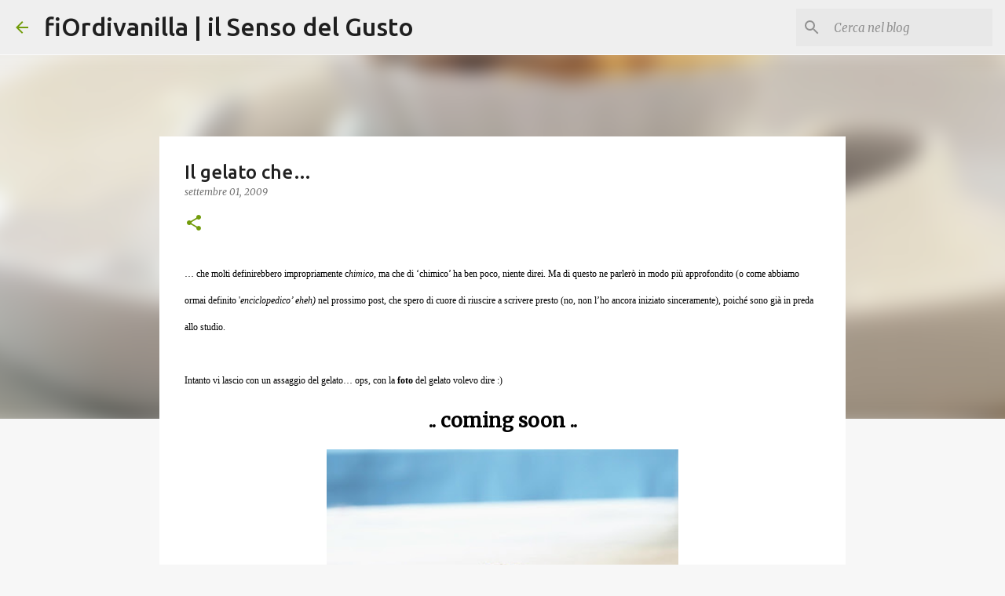

--- FILE ---
content_type: text/html; charset=UTF-8
request_url: https://fiordivanilla.blogspot.com/2009/09/il-gelato-che.html?showComment=1251826569829
body_size: 31728
content:
<!DOCTYPE html>
<html dir='ltr' lang='it'>
<head>
<meta content='width=device-width, initial-scale=1' name='viewport'/>
<title>Il gelato che&#8230;</title>
<meta content='text/html; charset=UTF-8' http-equiv='Content-Type'/>
<!-- Chrome, Firefox OS and Opera -->
<meta content='#f7f7f7' name='theme-color'/>
<!-- Windows Phone -->
<meta content='#f7f7f7' name='msapplication-navbutton-color'/>
<meta content='blogger' name='generator'/>
<link href='https://fiordivanilla.blogspot.com/favicon.ico' rel='icon' type='image/x-icon'/>
<link href='https://fiordivanilla.blogspot.com/2009/09/il-gelato-che.html' rel='canonical'/>
<link rel="alternate" type="application/atom+xml" title="fiOrdivanilla | il Senso del Gusto - Atom" href="https://fiordivanilla.blogspot.com/feeds/posts/default" />
<link rel="alternate" type="application/rss+xml" title="fiOrdivanilla | il Senso del Gusto - RSS" href="https://fiordivanilla.blogspot.com/feeds/posts/default?alt=rss" />
<link rel="service.post" type="application/atom+xml" title="fiOrdivanilla | il Senso del Gusto - Atom" href="https://www.blogger.com/feeds/2019306754887149775/posts/default" />

<link rel="alternate" type="application/atom+xml" title="fiOrdivanilla | il Senso del Gusto - Atom" href="https://fiordivanilla.blogspot.com/feeds/6313003783429616226/comments/default" />
<!--Can't find substitution for tag [blog.ieCssRetrofitLinks]-->
<link href='http://static.flickr.com/2536/3878057868_f9d5983544.jpg' rel='image_src'/>
<meta content='https://fiordivanilla.blogspot.com/2009/09/il-gelato-che.html' property='og:url'/>
<meta content='Il gelato che…' property='og:title'/>
<meta content='… che molti definirebbero impropriamente c himico , ma che di ‘chimico’ ha ben poco, niente direi. Ma di questo ne parlerò in modo più appro...' property='og:description'/>
<meta content='https://lh3.googleusercontent.com/blogger_img_proxy/AEn0k_vmXKqM2keIVE3xIHrAFXO_9IfZupnUoZlIHxZcChCy-G06-cawB-04ou5u42RaZn_qDiuCO2MKbOPThsuyuFkOD1iJLH68faCFmAG5r08gKeFCmY2IkUt27vY=w1200-h630-p-k-no-nu' property='og:image'/>
<style type='text/css'>@font-face{font-family:'Merriweather';font-style:italic;font-weight:300;font-stretch:100%;font-display:swap;src:url(//fonts.gstatic.com/s/merriweather/v33/u-4c0qyriQwlOrhSvowK_l5-eTxCVx0ZbwLvKH2Gk9hLmp0v5yA-xXPqCzLvF-adrHOg7iDTFw.woff2)format('woff2');unicode-range:U+0460-052F,U+1C80-1C8A,U+20B4,U+2DE0-2DFF,U+A640-A69F,U+FE2E-FE2F;}@font-face{font-family:'Merriweather';font-style:italic;font-weight:300;font-stretch:100%;font-display:swap;src:url(//fonts.gstatic.com/s/merriweather/v33/u-4c0qyriQwlOrhSvowK_l5-eTxCVx0ZbwLvKH2Gk9hLmp0v5yA-xXPqCzLvF--drHOg7iDTFw.woff2)format('woff2');unicode-range:U+0301,U+0400-045F,U+0490-0491,U+04B0-04B1,U+2116;}@font-face{font-family:'Merriweather';font-style:italic;font-weight:300;font-stretch:100%;font-display:swap;src:url(//fonts.gstatic.com/s/merriweather/v33/u-4c0qyriQwlOrhSvowK_l5-eTxCVx0ZbwLvKH2Gk9hLmp0v5yA-xXPqCzLvF-SdrHOg7iDTFw.woff2)format('woff2');unicode-range:U+0102-0103,U+0110-0111,U+0128-0129,U+0168-0169,U+01A0-01A1,U+01AF-01B0,U+0300-0301,U+0303-0304,U+0308-0309,U+0323,U+0329,U+1EA0-1EF9,U+20AB;}@font-face{font-family:'Merriweather';font-style:italic;font-weight:300;font-stretch:100%;font-display:swap;src:url(//fonts.gstatic.com/s/merriweather/v33/u-4c0qyriQwlOrhSvowK_l5-eTxCVx0ZbwLvKH2Gk9hLmp0v5yA-xXPqCzLvF-WdrHOg7iDTFw.woff2)format('woff2');unicode-range:U+0100-02BA,U+02BD-02C5,U+02C7-02CC,U+02CE-02D7,U+02DD-02FF,U+0304,U+0308,U+0329,U+1D00-1DBF,U+1E00-1E9F,U+1EF2-1EFF,U+2020,U+20A0-20AB,U+20AD-20C0,U+2113,U+2C60-2C7F,U+A720-A7FF;}@font-face{font-family:'Merriweather';font-style:italic;font-weight:300;font-stretch:100%;font-display:swap;src:url(//fonts.gstatic.com/s/merriweather/v33/u-4c0qyriQwlOrhSvowK_l5-eTxCVx0ZbwLvKH2Gk9hLmp0v5yA-xXPqCzLvF-udrHOg7iA.woff2)format('woff2');unicode-range:U+0000-00FF,U+0131,U+0152-0153,U+02BB-02BC,U+02C6,U+02DA,U+02DC,U+0304,U+0308,U+0329,U+2000-206F,U+20AC,U+2122,U+2191,U+2193,U+2212,U+2215,U+FEFF,U+FFFD;}@font-face{font-family:'Merriweather';font-style:italic;font-weight:400;font-stretch:100%;font-display:swap;src:url(//fonts.gstatic.com/s/merriweather/v33/u-4c0qyriQwlOrhSvowK_l5-eTxCVx0ZbwLvKH2Gk9hLmp0v5yA-xXPqCzLvF-adrHOg7iDTFw.woff2)format('woff2');unicode-range:U+0460-052F,U+1C80-1C8A,U+20B4,U+2DE0-2DFF,U+A640-A69F,U+FE2E-FE2F;}@font-face{font-family:'Merriweather';font-style:italic;font-weight:400;font-stretch:100%;font-display:swap;src:url(//fonts.gstatic.com/s/merriweather/v33/u-4c0qyriQwlOrhSvowK_l5-eTxCVx0ZbwLvKH2Gk9hLmp0v5yA-xXPqCzLvF--drHOg7iDTFw.woff2)format('woff2');unicode-range:U+0301,U+0400-045F,U+0490-0491,U+04B0-04B1,U+2116;}@font-face{font-family:'Merriweather';font-style:italic;font-weight:400;font-stretch:100%;font-display:swap;src:url(//fonts.gstatic.com/s/merriweather/v33/u-4c0qyriQwlOrhSvowK_l5-eTxCVx0ZbwLvKH2Gk9hLmp0v5yA-xXPqCzLvF-SdrHOg7iDTFw.woff2)format('woff2');unicode-range:U+0102-0103,U+0110-0111,U+0128-0129,U+0168-0169,U+01A0-01A1,U+01AF-01B0,U+0300-0301,U+0303-0304,U+0308-0309,U+0323,U+0329,U+1EA0-1EF9,U+20AB;}@font-face{font-family:'Merriweather';font-style:italic;font-weight:400;font-stretch:100%;font-display:swap;src:url(//fonts.gstatic.com/s/merriweather/v33/u-4c0qyriQwlOrhSvowK_l5-eTxCVx0ZbwLvKH2Gk9hLmp0v5yA-xXPqCzLvF-WdrHOg7iDTFw.woff2)format('woff2');unicode-range:U+0100-02BA,U+02BD-02C5,U+02C7-02CC,U+02CE-02D7,U+02DD-02FF,U+0304,U+0308,U+0329,U+1D00-1DBF,U+1E00-1E9F,U+1EF2-1EFF,U+2020,U+20A0-20AB,U+20AD-20C0,U+2113,U+2C60-2C7F,U+A720-A7FF;}@font-face{font-family:'Merriweather';font-style:italic;font-weight:400;font-stretch:100%;font-display:swap;src:url(//fonts.gstatic.com/s/merriweather/v33/u-4c0qyriQwlOrhSvowK_l5-eTxCVx0ZbwLvKH2Gk9hLmp0v5yA-xXPqCzLvF-udrHOg7iA.woff2)format('woff2');unicode-range:U+0000-00FF,U+0131,U+0152-0153,U+02BB-02BC,U+02C6,U+02DA,U+02DC,U+0304,U+0308,U+0329,U+2000-206F,U+20AC,U+2122,U+2191,U+2193,U+2212,U+2215,U+FEFF,U+FFFD;}@font-face{font-family:'Merriweather';font-style:normal;font-weight:400;font-stretch:100%;font-display:swap;src:url(//fonts.gstatic.com/s/merriweather/v33/u-4D0qyriQwlOrhSvowK_l5UcA6zuSYEqOzpPe3HOZJ5eX1WtLaQwmYiScCmDxhtNOKl8yDr3icaGV31CPDaYKfFQn0.woff2)format('woff2');unicode-range:U+0460-052F,U+1C80-1C8A,U+20B4,U+2DE0-2DFF,U+A640-A69F,U+FE2E-FE2F;}@font-face{font-family:'Merriweather';font-style:normal;font-weight:400;font-stretch:100%;font-display:swap;src:url(//fonts.gstatic.com/s/merriweather/v33/u-4D0qyriQwlOrhSvowK_l5UcA6zuSYEqOzpPe3HOZJ5eX1WtLaQwmYiScCmDxhtNOKl8yDr3icaEF31CPDaYKfFQn0.woff2)format('woff2');unicode-range:U+0301,U+0400-045F,U+0490-0491,U+04B0-04B1,U+2116;}@font-face{font-family:'Merriweather';font-style:normal;font-weight:400;font-stretch:100%;font-display:swap;src:url(//fonts.gstatic.com/s/merriweather/v33/u-4D0qyriQwlOrhSvowK_l5UcA6zuSYEqOzpPe3HOZJ5eX1WtLaQwmYiScCmDxhtNOKl8yDr3icaG131CPDaYKfFQn0.woff2)format('woff2');unicode-range:U+0102-0103,U+0110-0111,U+0128-0129,U+0168-0169,U+01A0-01A1,U+01AF-01B0,U+0300-0301,U+0303-0304,U+0308-0309,U+0323,U+0329,U+1EA0-1EF9,U+20AB;}@font-face{font-family:'Merriweather';font-style:normal;font-weight:400;font-stretch:100%;font-display:swap;src:url(//fonts.gstatic.com/s/merriweather/v33/u-4D0qyriQwlOrhSvowK_l5UcA6zuSYEqOzpPe3HOZJ5eX1WtLaQwmYiScCmDxhtNOKl8yDr3icaGl31CPDaYKfFQn0.woff2)format('woff2');unicode-range:U+0100-02BA,U+02BD-02C5,U+02C7-02CC,U+02CE-02D7,U+02DD-02FF,U+0304,U+0308,U+0329,U+1D00-1DBF,U+1E00-1E9F,U+1EF2-1EFF,U+2020,U+20A0-20AB,U+20AD-20C0,U+2113,U+2C60-2C7F,U+A720-A7FF;}@font-face{font-family:'Merriweather';font-style:normal;font-weight:400;font-stretch:100%;font-display:swap;src:url(//fonts.gstatic.com/s/merriweather/v33/u-4D0qyriQwlOrhSvowK_l5UcA6zuSYEqOzpPe3HOZJ5eX1WtLaQwmYiScCmDxhtNOKl8yDr3icaFF31CPDaYKfF.woff2)format('woff2');unicode-range:U+0000-00FF,U+0131,U+0152-0153,U+02BB-02BC,U+02C6,U+02DA,U+02DC,U+0304,U+0308,U+0329,U+2000-206F,U+20AC,U+2122,U+2191,U+2193,U+2212,U+2215,U+FEFF,U+FFFD;}@font-face{font-family:'Ubuntu';font-style:normal;font-weight:400;font-display:swap;src:url(//fonts.gstatic.com/s/ubuntu/v21/4iCs6KVjbNBYlgoKcg72nU6AF7xm.woff2)format('woff2');unicode-range:U+0460-052F,U+1C80-1C8A,U+20B4,U+2DE0-2DFF,U+A640-A69F,U+FE2E-FE2F;}@font-face{font-family:'Ubuntu';font-style:normal;font-weight:400;font-display:swap;src:url(//fonts.gstatic.com/s/ubuntu/v21/4iCs6KVjbNBYlgoKew72nU6AF7xm.woff2)format('woff2');unicode-range:U+0301,U+0400-045F,U+0490-0491,U+04B0-04B1,U+2116;}@font-face{font-family:'Ubuntu';font-style:normal;font-weight:400;font-display:swap;src:url(//fonts.gstatic.com/s/ubuntu/v21/4iCs6KVjbNBYlgoKcw72nU6AF7xm.woff2)format('woff2');unicode-range:U+1F00-1FFF;}@font-face{font-family:'Ubuntu';font-style:normal;font-weight:400;font-display:swap;src:url(//fonts.gstatic.com/s/ubuntu/v21/4iCs6KVjbNBYlgoKfA72nU6AF7xm.woff2)format('woff2');unicode-range:U+0370-0377,U+037A-037F,U+0384-038A,U+038C,U+038E-03A1,U+03A3-03FF;}@font-face{font-family:'Ubuntu';font-style:normal;font-weight:400;font-display:swap;src:url(//fonts.gstatic.com/s/ubuntu/v21/4iCs6KVjbNBYlgoKcQ72nU6AF7xm.woff2)format('woff2');unicode-range:U+0100-02BA,U+02BD-02C5,U+02C7-02CC,U+02CE-02D7,U+02DD-02FF,U+0304,U+0308,U+0329,U+1D00-1DBF,U+1E00-1E9F,U+1EF2-1EFF,U+2020,U+20A0-20AB,U+20AD-20C0,U+2113,U+2C60-2C7F,U+A720-A7FF;}@font-face{font-family:'Ubuntu';font-style:normal;font-weight:400;font-display:swap;src:url(//fonts.gstatic.com/s/ubuntu/v21/4iCs6KVjbNBYlgoKfw72nU6AFw.woff2)format('woff2');unicode-range:U+0000-00FF,U+0131,U+0152-0153,U+02BB-02BC,U+02C6,U+02DA,U+02DC,U+0304,U+0308,U+0329,U+2000-206F,U+20AC,U+2122,U+2191,U+2193,U+2212,U+2215,U+FEFF,U+FFFD;}@font-face{font-family:'Ubuntu';font-style:normal;font-weight:500;font-display:swap;src:url(//fonts.gstatic.com/s/ubuntu/v21/4iCv6KVjbNBYlgoCjC3jvWyNPYZvg7UI.woff2)format('woff2');unicode-range:U+0460-052F,U+1C80-1C8A,U+20B4,U+2DE0-2DFF,U+A640-A69F,U+FE2E-FE2F;}@font-face{font-family:'Ubuntu';font-style:normal;font-weight:500;font-display:swap;src:url(//fonts.gstatic.com/s/ubuntu/v21/4iCv6KVjbNBYlgoCjC3jtGyNPYZvg7UI.woff2)format('woff2');unicode-range:U+0301,U+0400-045F,U+0490-0491,U+04B0-04B1,U+2116;}@font-face{font-family:'Ubuntu';font-style:normal;font-weight:500;font-display:swap;src:url(//fonts.gstatic.com/s/ubuntu/v21/4iCv6KVjbNBYlgoCjC3jvGyNPYZvg7UI.woff2)format('woff2');unicode-range:U+1F00-1FFF;}@font-face{font-family:'Ubuntu';font-style:normal;font-weight:500;font-display:swap;src:url(//fonts.gstatic.com/s/ubuntu/v21/4iCv6KVjbNBYlgoCjC3js2yNPYZvg7UI.woff2)format('woff2');unicode-range:U+0370-0377,U+037A-037F,U+0384-038A,U+038C,U+038E-03A1,U+03A3-03FF;}@font-face{font-family:'Ubuntu';font-style:normal;font-weight:500;font-display:swap;src:url(//fonts.gstatic.com/s/ubuntu/v21/4iCv6KVjbNBYlgoCjC3jvmyNPYZvg7UI.woff2)format('woff2');unicode-range:U+0100-02BA,U+02BD-02C5,U+02C7-02CC,U+02CE-02D7,U+02DD-02FF,U+0304,U+0308,U+0329,U+1D00-1DBF,U+1E00-1E9F,U+1EF2-1EFF,U+2020,U+20A0-20AB,U+20AD-20C0,U+2113,U+2C60-2C7F,U+A720-A7FF;}@font-face{font-family:'Ubuntu';font-style:normal;font-weight:500;font-display:swap;src:url(//fonts.gstatic.com/s/ubuntu/v21/4iCv6KVjbNBYlgoCjC3jsGyNPYZvgw.woff2)format('woff2');unicode-range:U+0000-00FF,U+0131,U+0152-0153,U+02BB-02BC,U+02C6,U+02DA,U+02DC,U+0304,U+0308,U+0329,U+2000-206F,U+20AC,U+2122,U+2191,U+2193,U+2212,U+2215,U+FEFF,U+FFFD;}@font-face{font-family:'Ubuntu';font-style:normal;font-weight:700;font-display:swap;src:url(//fonts.gstatic.com/s/ubuntu/v21/4iCv6KVjbNBYlgoCxCvjvWyNPYZvg7UI.woff2)format('woff2');unicode-range:U+0460-052F,U+1C80-1C8A,U+20B4,U+2DE0-2DFF,U+A640-A69F,U+FE2E-FE2F;}@font-face{font-family:'Ubuntu';font-style:normal;font-weight:700;font-display:swap;src:url(//fonts.gstatic.com/s/ubuntu/v21/4iCv6KVjbNBYlgoCxCvjtGyNPYZvg7UI.woff2)format('woff2');unicode-range:U+0301,U+0400-045F,U+0490-0491,U+04B0-04B1,U+2116;}@font-face{font-family:'Ubuntu';font-style:normal;font-weight:700;font-display:swap;src:url(//fonts.gstatic.com/s/ubuntu/v21/4iCv6KVjbNBYlgoCxCvjvGyNPYZvg7UI.woff2)format('woff2');unicode-range:U+1F00-1FFF;}@font-face{font-family:'Ubuntu';font-style:normal;font-weight:700;font-display:swap;src:url(//fonts.gstatic.com/s/ubuntu/v21/4iCv6KVjbNBYlgoCxCvjs2yNPYZvg7UI.woff2)format('woff2');unicode-range:U+0370-0377,U+037A-037F,U+0384-038A,U+038C,U+038E-03A1,U+03A3-03FF;}@font-face{font-family:'Ubuntu';font-style:normal;font-weight:700;font-display:swap;src:url(//fonts.gstatic.com/s/ubuntu/v21/4iCv6KVjbNBYlgoCxCvjvmyNPYZvg7UI.woff2)format('woff2');unicode-range:U+0100-02BA,U+02BD-02C5,U+02C7-02CC,U+02CE-02D7,U+02DD-02FF,U+0304,U+0308,U+0329,U+1D00-1DBF,U+1E00-1E9F,U+1EF2-1EFF,U+2020,U+20A0-20AB,U+20AD-20C0,U+2113,U+2C60-2C7F,U+A720-A7FF;}@font-face{font-family:'Ubuntu';font-style:normal;font-weight:700;font-display:swap;src:url(//fonts.gstatic.com/s/ubuntu/v21/4iCv6KVjbNBYlgoCxCvjsGyNPYZvgw.woff2)format('woff2');unicode-range:U+0000-00FF,U+0131,U+0152-0153,U+02BB-02BC,U+02C6,U+02DA,U+02DC,U+0304,U+0308,U+0329,U+2000-206F,U+20AC,U+2122,U+2191,U+2193,U+2212,U+2215,U+FEFF,U+FFFD;}</style>
<style id='page-skin-1' type='text/css'><!--
/*! normalize.css v8.0.0 | MIT License | github.com/necolas/normalize.css */html{line-height:1.15;-webkit-text-size-adjust:100%}body{margin:0}h1{font-size:2em;margin:.67em 0}hr{box-sizing:content-box;height:0;overflow:visible}pre{font-family:monospace,monospace;font-size:1em}a{background-color:transparent}abbr[title]{border-bottom:none;text-decoration:underline;text-decoration:underline dotted}b,strong{font-weight:bolder}code,kbd,samp{font-family:monospace,monospace;font-size:1em}small{font-size:80%}sub,sup{font-size:75%;line-height:0;position:relative;vertical-align:baseline}sub{bottom:-0.25em}sup{top:-0.5em}img{border-style:none}button,input,optgroup,select,textarea{font-family:inherit;font-size:100%;line-height:1.15;margin:0}button,input{overflow:visible}button,select{text-transform:none}button,[type="button"],[type="reset"],[type="submit"]{-webkit-appearance:button}button::-moz-focus-inner,[type="button"]::-moz-focus-inner,[type="reset"]::-moz-focus-inner,[type="submit"]::-moz-focus-inner{border-style:none;padding:0}button:-moz-focusring,[type="button"]:-moz-focusring,[type="reset"]:-moz-focusring,[type="submit"]:-moz-focusring{outline:1px dotted ButtonText}fieldset{padding:.35em .75em .625em}legend{box-sizing:border-box;color:inherit;display:table;max-width:100%;padding:0;white-space:normal}progress{vertical-align:baseline}textarea{overflow:auto}[type="checkbox"],[type="radio"]{box-sizing:border-box;padding:0}[type="number"]::-webkit-inner-spin-button,[type="number"]::-webkit-outer-spin-button{height:auto}[type="search"]{-webkit-appearance:textfield;outline-offset:-2px}[type="search"]::-webkit-search-decoration{-webkit-appearance:none}::-webkit-file-upload-button{-webkit-appearance:button;font:inherit}details{display:block}summary{display:list-item}template{display:none}[hidden]{display:none}
/*!************************************************
* Blogger Template Style
* Name: Emporio
**************************************************/
body{
word-wrap:break-word;
overflow-wrap:break-word;
word-break:break-word
}
.hidden{
display:none
}
.invisible{
visibility:hidden
}
.container:after,.float-container:after{
clear:both;
content:"";
display:table
}
.clearboth{
clear:both
}
#comments .comment .comment-actions,.subscribe-popup .FollowByEmail .follow-by-email-submit{
background:transparent;
border:0;
box-shadow:none;
color:#729c0b;
cursor:pointer;
font-size:14px;
font-weight:700;
outline:none;
text-decoration:none;
text-transform:uppercase;
width:auto
}
.dim-overlay{
height:100vh;
left:0;
position:fixed;
top:0;
width:100%
}
#sharing-dim-overlay{
background-color:transparent
}
input::-ms-clear{
display:none
}
.blogger-logo,.svg-icon-24.blogger-logo{
fill:#ff9800;
opacity:1
}
.skip-navigation{
background-color:#fff;
box-sizing:border-box;
color:#000;
display:block;
height:0;
left:0;
line-height:50px;
overflow:hidden;
padding-top:0;
position:fixed;
text-align:center;
top:0;
-webkit-transition:box-shadow .3s,height .3s,padding-top .3s;
transition:box-shadow .3s,height .3s,padding-top .3s;
width:100%;
z-index:900
}
.skip-navigation:focus{
box-shadow:0 4px 5px 0 rgba(0,0,0,.14),0 1px 10px 0 rgba(0,0,0,.12),0 2px 4px -1px rgba(0,0,0,.2);
height:50px
}
#main{
outline:none
}
.main-heading{
clip:rect(1px,1px,1px,1px);
border:0;
height:1px;
overflow:hidden;
padding:0;
position:absolute;
width:1px
}
.Attribution{
margin-top:1em;
text-align:center
}
.Attribution .blogger img,.Attribution .blogger svg{
vertical-align:bottom
}
.Attribution .blogger img{
margin-right:.5em
}
.Attribution div{
line-height:24px;
margin-top:.5em
}
.Attribution .copyright,.Attribution .image-attribution{
font-size:.7em;
margin-top:1.5em
}
.bg-photo{
background-attachment:scroll!important
}
body .CSS_LIGHTBOX{
z-index:900
}
.extendable .show-less,.extendable .show-more{
border-color:#729c0b;
color:#729c0b;
margin-top:8px
}
.extendable .show-less.hidden,.extendable .show-more.hidden,.inline-ad{
display:none
}
.inline-ad{
max-width:100%;
overflow:hidden
}
.adsbygoogle{
display:block
}
#cookieChoiceInfo{
bottom:0;
top:auto
}
iframe.b-hbp-video{
border:0
}
.post-body iframe{
max-width:100%
}
.post-body a[imageanchor="1"]{
display:inline-block
}
.byline{
margin-right:1em
}
.byline:last-child{
margin-right:0
}
.link-copied-dialog{
max-width:520px;
outline:0
}
.link-copied-dialog .modal-dialog-buttons{
margin-top:8px
}
.link-copied-dialog .goog-buttonset-default{
background:transparent;
border:0
}
.link-copied-dialog .goog-buttonset-default:focus{
outline:0
}
.paging-control-container{
margin-bottom:16px
}
.paging-control-container .paging-control{
display:inline-block
}
.paging-control-container .comment-range-text:after,.paging-control-container .paging-control{
color:#729c0b
}
.paging-control-container .comment-range-text,.paging-control-container .paging-control{
margin-right:8px
}
.paging-control-container .comment-range-text:after,.paging-control-container .paging-control:after{
padding-left:8px;
content:"\b7";
cursor:default;
pointer-events:none
}
.paging-control-container .comment-range-text:last-child:after,.paging-control-container .paging-control:last-child:after{
content:none
}
.byline.reactions iframe{
height:20px
}
.b-notification{
background-color:#fff;
border-bottom:1px solid #000;
box-sizing:border-box;
color:#000;
padding:16px 32px;
text-align:center
}
.b-notification.visible{
-webkit-transition:margin-top .3s cubic-bezier(.4,0,.2,1);
transition:margin-top .3s cubic-bezier(.4,0,.2,1)
}
.b-notification.invisible{
position:absolute
}
.b-notification-close{
position:absolute;
right:8px;
top:8px
}
.no-posts-message{
line-height:40px;
text-align:center
}
@media screen and (max-width:745px){
body.item-view .post-body a[imageanchor="1"][style*="float: left;"],body.item-view .post-body a[imageanchor="1"][style*="float: right;"]{
clear:none!important;
float:none!important
}
body.item-view .post-body a[imageanchor="1"] img{
display:block;
height:auto;
margin:0 auto
}
body.item-view .post-body>.separator:first-child>a[imageanchor="1"]:first-child{
margin-top:20px
}
.post-body a[imageanchor]{
display:block
}
body.item-view .post-body a[imageanchor="1"]{
margin-left:0!important;
margin-right:0!important
}
body.item-view .post-body a[imageanchor="1"]+a[imageanchor="1"]{
margin-top:16px
}
}
.item-control{
display:none
}
#comments{
border-top:1px dashed rgba(0,0,0,.54);
margin-top:20px;
padding:20px
}
#comments .comment-thread ol{
padding-left:0;
margin:0;
padding-left:0
}
#comments .comment .comment-replybox-single,#comments .comment-thread .comment-replies{
margin-left:60px
}
#comments .comment-thread .thread-count{
display:none
}
#comments .comment{
list-style-type:none;
padding:0 0 30px;
position:relative
}
#comments .comment .comment{
padding-bottom:8px
}
.comment .avatar-image-container{
position:absolute
}
.comment .avatar-image-container img{
border-radius:50%
}
.avatar-image-container svg,.comment .avatar-image-container .avatar-icon{
fill:#729c0b;
border:1px solid #729c0b;
border-radius:50%;
box-sizing:border-box;
height:35px;
margin:0;
padding:7px;
width:35px
}
.comment .comment-block{
margin-left:60px;
margin-top:10px;
padding-bottom:0
}
#comments .comment-author-header-wrapper{
margin-left:40px
}
#comments .comment .thread-expanded .comment-block{
padding-bottom:20px
}
#comments .comment .comment-header .user,#comments .comment .comment-header .user a{
color:#212121;
font-style:normal;
font-weight:700
}
#comments .comment .comment-actions{
bottom:0;
margin-bottom:15px;
position:absolute
}
#comments .comment .comment-actions>*{
margin-right:8px
}
#comments .comment .comment-header .datetime{
margin-left:8px;
bottom:0;
display:inline-block;
font-size:13px;
font-style:italic
}
#comments .comment .comment-footer .comment-timestamp a,#comments .comment .comment-header .datetime,#comments .comment .comment-header .datetime a{
color:rgba(33,33,33,.54)
}
#comments .comment .comment-content,.comment .comment-body{
margin-top:12px;
word-break:break-word
}
.comment-body{
margin-bottom:12px
}
#comments.embed[data-num-comments="0"]{
border:0;
margin-top:0;
padding-top:0
}
#comment-editor-src,#comments.embed[data-num-comments="0"] #comment-post-message,#comments.embed[data-num-comments="0"] div.comment-form>p,#comments.embed[data-num-comments="0"] p.comment-footer{
display:none
}
.comments .comments-content .loadmore.loaded{
max-height:0;
opacity:0;
overflow:hidden
}
.extendable .remaining-items{
height:0;
overflow:hidden;
-webkit-transition:height .3s cubic-bezier(.4,0,.2,1);
transition:height .3s cubic-bezier(.4,0,.2,1)
}
.extendable .remaining-items.expanded{
height:auto
}
.svg-icon-24,.svg-icon-24-button{
cursor:pointer;
height:24px;
min-width:24px;
width:24px
}
.touch-icon{
margin:-12px;
padding:12px
}
.touch-icon:active,.touch-icon:focus{
background-color:hsla(0,0%,60%,.4);
border-radius:50%
}
svg:not(:root).touch-icon{
overflow:visible
}
html[dir=rtl] .rtl-reversible-icon{
-webkit-transform:scaleX(-1);
transform:scaleX(-1)
}
.svg-icon-24-button,.touch-icon-button{
background:transparent;
border:0;
margin:0;
outline:none;
padding:0
}
.touch-icon-button .touch-icon:active,.touch-icon-button .touch-icon:focus{
background-color:transparent
}
.touch-icon-button:active .touch-icon,.touch-icon-button:focus .touch-icon{
background-color:hsla(0,0%,60%,.4);
border-radius:50%
}
.Profile .default-avatar-wrapper .avatar-icon{
fill:#729c0b;
border:1px solid #729c0b;
border-radius:50%;
box-sizing:border-box;
margin:0
}
.Profile .individual .default-avatar-wrapper .avatar-icon{
padding:25px
}
.Profile .individual .avatar-icon,.Profile .individual .profile-img{
height:90px;
width:90px
}
.Profile .team .default-avatar-wrapper .avatar-icon{
padding:8px
}
.Profile .team .avatar-icon,.Profile .team .default-avatar-wrapper,.Profile .team .profile-img{
height:40px;
width:40px
}
.snippet-container{
margin:0;
overflow:hidden;
position:relative
}
.snippet-fade{
right:0;
bottom:0;
box-sizing:border-box;
position:absolute;
width:96px
}
.snippet-fade:after{
content:"\2026";
float:right
}
.centered-top-container.sticky{
left:0;
position:fixed;
right:0;
top:0;
-webkit-transition-duration:.2s;
transition-duration:.2s;
-webkit-transition-property:opacity,-webkit-transform;
transition-property:opacity,-webkit-transform;
transition-property:transform,opacity;
transition-property:transform,opacity,-webkit-transform;
-webkit-transition-timing-function:cubic-bezier(.4,0,.2,1);
transition-timing-function:cubic-bezier(.4,0,.2,1);
width:auto;
z-index:8
}
.centered-top-placeholder{
display:none
}
.collapsed-header .centered-top-placeholder{
display:block
}
.centered-top-container .Header .replaced h1,.centered-top-placeholder .Header .replaced h1{
display:none
}
.centered-top-container.sticky .Header .replaced h1{
display:block
}
.centered-top-container.sticky .Header .header-widget{
background:none
}
.centered-top-container.sticky .Header .header-image-wrapper{
display:none
}
.centered-top-container img,.centered-top-placeholder img{
max-width:100%
}
.collapsible{
-webkit-transition:height .3s cubic-bezier(.4,0,.2,1);
transition:height .3s cubic-bezier(.4,0,.2,1)
}
.collapsible,.collapsible>summary{
display:block;
overflow:hidden
}
.collapsible>:not(summary){
display:none
}
.collapsible[open]>:not(summary){
display:block
}
.collapsible:focus,.collapsible>summary:focus{
outline:none
}
.collapsible>summary{
cursor:pointer;
display:block;
padding:0
}
.collapsible:focus>summary,.collapsible>summary:focus{
background-color:transparent
}
.collapsible>summary::-webkit-details-marker{
display:none
}
.collapsible-title{
-webkit-box-align:center;
align-items:center;
display:-webkit-box;
display:flex
}
.collapsible-title .title{
-webkit-box-flex:1;
-webkit-box-ordinal-group:1;
flex:1 1 auto;
order:0;
overflow:hidden;
text-overflow:ellipsis;
white-space:nowrap
}
.collapsible-title .chevron-down,.collapsible[open] .collapsible-title .chevron-up{
display:block
}
.collapsible-title .chevron-up,.collapsible[open] .collapsible-title .chevron-down{
display:none
}
.flat-button{
border-radius:2px;
font-weight:700;
margin:-8px;
padding:8px;
text-transform:uppercase
}
.flat-button,.flat-icon-button{
cursor:pointer;
display:inline-block
}
.flat-icon-button{
background:transparent;
border:0;
box-sizing:content-box;
line-height:0;
margin:-12px;
outline:none;
padding:12px
}
.flat-icon-button,.flat-icon-button .splash-wrapper{
border-radius:50%
}
.flat-icon-button .splash.animate{
-webkit-animation-duration:.3s;
animation-duration:.3s
}
body#layout .bg-photo,body#layout .bg-photo-overlay{
display:none
}
body#layout .centered{
max-width:954px
}
body#layout .navigation{
display:none
}
body#layout .sidebar-container{
display:inline-block;
width:40%
}
body#layout .hamburger-menu,body#layout .search{
display:none
}
.overflowable-container{
max-height:44px;
overflow:hidden;
position:relative
}
.overflow-button{
cursor:pointer
}
#overflowable-dim-overlay{
background:transparent
}
.overflow-popup{
background-color:#ffffff;
box-shadow:0 2px 2px 0 rgba(0,0,0,.14),0 3px 1px -2px rgba(0,0,0,.2),0 1px 5px 0 rgba(0,0,0,.12);
left:0;
max-width:calc(100% - 32px);
position:absolute;
top:0;
visibility:hidden;
z-index:101
}
.overflow-popup ul{
list-style:none
}
.overflow-popup .tabs li,.overflow-popup li{
display:block;
height:auto
}
.overflow-popup .tabs li{
padding-left:0;
padding-right:0
}
.overflow-button.hidden,.overflow-popup .tabs li.hidden,.overflow-popup li.hidden,.widget.Sharing .sharing-button{
display:none
}
.widget.Sharing .sharing-buttons li{
padding:0
}
.widget.Sharing .sharing-buttons li span{
display:none
}
.post-share-buttons{
position:relative
}
.sharing-open.touch-icon-button:active .touch-icon,.sharing-open.touch-icon-button:focus .touch-icon{
background-color:transparent
}
.share-buttons{
background-color:#ffffff;
border-radius:2px;
box-shadow:0 2px 2px 0 rgba(0,0,0,.14),0 3px 1px -2px rgba(0,0,0,.2),0 1px 5px 0 rgba(0,0,0,.12);
color:#000000;
list-style:none;
margin:0;
min-width:200px;
padding:8px 0;
position:absolute;
top:-11px;
z-index:101
}
.share-buttons.hidden{
display:none
}
.sharing-button{
background:transparent;
border:0;
cursor:pointer;
margin:0;
outline:none;
padding:0
}
.share-buttons li{
height:48px;
margin:0
}
.share-buttons li:last-child{
margin-bottom:0
}
.share-buttons li .sharing-platform-button{
box-sizing:border-box;
cursor:pointer;
display:block;
height:100%;
margin-bottom:0;
padding:0 16px;
position:relative;
width:100%
}
.share-buttons li .sharing-platform-button:focus,.share-buttons li .sharing-platform-button:hover{
background-color:hsla(0,0%,50%,.1);
outline:none
}
.share-buttons li svg[class*=" sharing-"],.share-buttons li svg[class^=sharing-]{
position:absolute;
top:10px
}
.share-buttons li span.sharing-platform-button{
position:relative;
top:0
}
.share-buttons li .platform-sharing-text{
margin-left:56px;
display:block;
font-size:16px;
line-height:48px;
white-space:nowrap
}
.sidebar-container{
-webkit-overflow-scrolling:touch;
background-color:#f7f7f7;
max-width:280px;
overflow-y:auto;
-webkit-transition-duration:.3s;
transition-duration:.3s;
-webkit-transition-property:-webkit-transform;
transition-property:-webkit-transform;
transition-property:transform;
transition-property:transform,-webkit-transform;
-webkit-transition-timing-function:cubic-bezier(0,0,.2,1);
transition-timing-function:cubic-bezier(0,0,.2,1);
width:280px;
z-index:101
}
.sidebar-container .navigation{
line-height:0;
padding:16px
}
.sidebar-container .sidebar-back{
cursor:pointer
}
.sidebar-container .widget{
background:none;
margin:0 16px;
padding:16px 0
}
.sidebar-container .widget .title{
color:#000000;
margin:0
}
.sidebar-container .widget ul{
list-style:none;
margin:0;
padding:0
}
.sidebar-container .widget ul ul{
margin-left:1em
}
.sidebar-container .widget li{
font-size:16px;
line-height:normal
}
.sidebar-container .widget+.widget{
border-top:1px solid rgba(0, 0, 0, 0.12)
}
.BlogArchive li{
margin:16px 0
}
.BlogArchive li:last-child{
margin-bottom:0
}
.Label li a{
display:inline-block
}
.BlogArchive .post-count,.Label .label-count{
margin-left:.25em;
float:right
}
.BlogArchive .post-count:before,.Label .label-count:before{
content:"("
}
.BlogArchive .post-count:after,.Label .label-count:after{
content:")"
}
.widget.Translate .skiptranslate>div{
display:block!important
}
.widget.Profile .profile-link{
display:-webkit-box;
display:flex
}
.widget.Profile .team-member .default-avatar-wrapper,.widget.Profile .team-member .profile-img{
-webkit-box-flex:0;
margin-right:1em;
flex:0 0 auto
}
.widget.Profile .individual .profile-link{
-webkit-box-orient:vertical;
-webkit-box-direction:normal;
flex-direction:column
}
.widget.Profile .team .profile-link .profile-name{
-webkit-box-flex:1;
align-self:center;
display:block;
flex:1 1 auto
}
.dim-overlay{
background-color:rgba(0,0,0,.54)
}
body.sidebar-visible{
overflow-y:hidden
}
@media screen and (max-width:680px){
.sidebar-container{
bottom:0;
left:auto;
position:fixed;
right:0;
top:0
}
.sidebar-container.sidebar-invisible{
-webkit-transform:translateX(100%);
transform:translateX(100%);
-webkit-transition-timing-function:cubic-bezier(.4,0,.6,1);
transition-timing-function:cubic-bezier(.4,0,.6,1)
}
}
.dialog{
background:#ffffff;
box-shadow:0 2px 2px 0 rgba(0,0,0,.14),0 3px 1px -2px rgba(0,0,0,.2),0 1px 5px 0 rgba(0,0,0,.12);
box-sizing:border-box;
color:#000000;
padding:30px;
position:fixed;
text-align:center;
width:calc(100% - 24px);
z-index:101
}
.dialog input[type=email],.dialog input[type=text]{
background-color:transparent;
border:0;
border-bottom:1px solid rgba(0,0,0,.12);
color:#000000;
display:block;
font-family:Ubuntu, sans-serif;
font-size:16px;
line-height:24px;
margin:auto;
outline:none;
padding-bottom:7px;
text-align:center;
width:100%
}
.dialog input[type=email]::-webkit-input-placeholder,.dialog input[type=text]::-webkit-input-placeholder{
color:rgba(0,0,0,.5)
}
.dialog input[type=email]::-moz-placeholder,.dialog input[type=text]::-moz-placeholder{
color:rgba(0,0,0,.5)
}
.dialog input[type=email]:-ms-input-placeholder,.dialog input[type=text]:-ms-input-placeholder{
color:rgba(0,0,0,.5)
}
.dialog input[type=email]::-ms-input-placeholder,.dialog input[type=text]::-ms-input-placeholder{
color:rgba(0,0,0,.5)
}
.dialog input[type=email]::placeholder,.dialog input[type=text]::placeholder{
color:rgba(0,0,0,.5)
}
.dialog input[type=email]:focus,.dialog input[type=text]:focus{
border-bottom:2px solid #729c0b;
padding-bottom:6px
}
.dialog input.no-cursor{
color:transparent;
text-shadow:0 0 0 #000000
}
.dialog input.no-cursor:focus{
outline:none
}
.dialog input[type=submit]{
font-family:Ubuntu, sans-serif
}
.dialog .goog-buttonset-default{
color:#729c0b
}
.loading-spinner-large{
-webkit-animation:mspin-rotate 1568.63ms linear infinite;
animation:mspin-rotate 1568.63ms linear infinite;
height:48px;
overflow:hidden;
position:absolute;
width:48px;
z-index:200
}
.loading-spinner-large>div{
-webkit-animation:mspin-revrot 5332ms steps(4) infinite;
animation:mspin-revrot 5332ms steps(4) infinite
}
.loading-spinner-large>div>div{
-webkit-animation:mspin-singlecolor-large-film 1333ms steps(81) infinite;
animation:mspin-singlecolor-large-film 1333ms steps(81) infinite;
background-size:100%;
height:48px;
width:3888px
}
.mspin-black-large>div>div,.mspin-grey_54-large>div>div{
background-image:url(https://www.blogblog.com/indie/mspin_black_large.svg)
}
.mspin-white-large>div>div{
background-image:url(https://www.blogblog.com/indie/mspin_white_large.svg)
}
.mspin-grey_54-large{
opacity:.54
}
@-webkit-keyframes mspin-singlecolor-large-film{
0%{
-webkit-transform:translateX(0);
transform:translateX(0)
}
to{
-webkit-transform:translateX(-3888px);
transform:translateX(-3888px)
}
}
@keyframes mspin-singlecolor-large-film{
0%{
-webkit-transform:translateX(0);
transform:translateX(0)
}
to{
-webkit-transform:translateX(-3888px);
transform:translateX(-3888px)
}
}
@-webkit-keyframes mspin-rotate{
0%{
-webkit-transform:rotate(0deg);
transform:rotate(0deg)
}
to{
-webkit-transform:rotate(1turn);
transform:rotate(1turn)
}
}
@keyframes mspin-rotate{
0%{
-webkit-transform:rotate(0deg);
transform:rotate(0deg)
}
to{
-webkit-transform:rotate(1turn);
transform:rotate(1turn)
}
}
@-webkit-keyframes mspin-revrot{
0%{
-webkit-transform:rotate(0deg);
transform:rotate(0deg)
}
to{
-webkit-transform:rotate(-1turn);
transform:rotate(-1turn)
}
}
@keyframes mspin-revrot{
0%{
-webkit-transform:rotate(0deg);
transform:rotate(0deg)
}
to{
-webkit-transform:rotate(-1turn);
transform:rotate(-1turn)
}
}
.subscribe-popup{
max-width:364px
}
.subscribe-popup h3{
color:#212121;
font-size:1.8em;
margin-top:0
}
.subscribe-popup .FollowByEmail h3{
display:none
}
.subscribe-popup .FollowByEmail .follow-by-email-submit{
color:#729c0b;
display:inline-block;
margin:24px auto 0;
white-space:normal;
width:auto
}
.subscribe-popup .FollowByEmail .follow-by-email-submit:disabled{
cursor:default;
opacity:.3
}
@media (max-width:800px){
.blog-name div.widget.Subscribe{
margin-bottom:16px
}
body.item-view .blog-name div.widget.Subscribe{
margin:8px auto 16px;
width:100%
}
}
.sidebar-container .svg-icon-24{
fill:#729c0b
}
.centered-top .svg-icon-24{
fill:#729c0b
}
.centered-bottom .svg-icon-24.touch-icon,.centered-bottom a .svg-icon-24,.centered-bottom button .svg-icon-24{
fill:#729c0b
}
.post-wrapper .svg-icon-24.touch-icon,.post-wrapper a .svg-icon-24,.post-wrapper button .svg-icon-24{
fill:#729c0b
}
.centered-bottom .share-buttons .svg-icon-24,.share-buttons .svg-icon-24{
fill:#729c0b
}
.svg-icon-24.hamburger-menu{
fill:#729c0b
}
body#layout .page_body{
padding:0;
position:relative;
top:0
}
body#layout .page{
display:inline-block;
left:inherit;
position:relative;
vertical-align:top;
width:540px
}
body{
background:#f7f7f7 none repeat scroll top left;
background-color:#f7f7f7;
background-size:cover;
font:400 16px Ubuntu, sans-serif;
margin:0;
min-height:100vh
}
body,h3,h3.title{
color:#000000
}
.post-wrapper .post-title,.post-wrapper .post-title a,.post-wrapper .post-title a:hover,.post-wrapper .post-title a:visited{
color:#212121
}
a{
color:#729c0b;
text-decoration:none
}
a:visited{
color:#729c0b
}
a:hover{
color:#729c0b
}
blockquote{
color:#424242;
font:400 16px Ubuntu, sans-serif;
font-size:x-large;
font-style:italic;
font-weight:300;
text-align:center
}
.dim-overlay{
z-index:100
}
.page{
-webkit-box-orient:vertical;
-webkit-box-direction:normal;
box-sizing:border-box;
display:-webkit-box;
display:flex;
flex-direction:column;
min-height:100vh;
padding-bottom:1em
}
.page>*{
-webkit-box-flex:0;
flex:0 0 auto
}
.page>#footer{
margin-top:auto
}
.bg-photo-container{
overflow:hidden
}
.bg-photo-container,.bg-photo-container .bg-photo{
height:464px;
width:100%
}
.bg-photo-container .bg-photo{
background-position:50%;
background-size:cover;
z-index:-1
}
.centered{
margin:0 auto;
position:relative;
width:1482px
}
.centered .main,.centered .main-container{
float:left
}
.centered .main{
padding-bottom:1em
}
.centered .centered-bottom:after{
clear:both;
content:"";
display:table
}
@media (min-width:1626px){
.page_body.has-vertical-ads .centered{
width:1625px
}
}
@media (min-width:1225px) and (max-width:1482px){
.centered{
width:1081px
}
}
@media (min-width:1225px) and (max-width:1625px){
.page_body.has-vertical-ads .centered{
width:1224px
}
}
@media (max-width:1224px){
.centered{
width:680px
}
}
@media (max-width:680px){
.centered{
max-width:600px;
width:100%
}
}
.feed-view .post-wrapper.hero,.main,.main-container,.post-filter-message,.top-nav .section{
width:1187px
}
@media (min-width:1225px) and (max-width:1482px){
.feed-view .post-wrapper.hero,.main,.main-container,.post-filter-message,.top-nav .section{
width:786px
}
}
@media (min-width:1225px) and (max-width:1625px){
.feed-view .page_body.has-vertical-ads .post-wrapper.hero,.page_body.has-vertical-ads .feed-view .post-wrapper.hero,.page_body.has-vertical-ads .main,.page_body.has-vertical-ads .main-container,.page_body.has-vertical-ads .post-filter-message,.page_body.has-vertical-ads .top-nav .section{
width:786px
}
}
@media (max-width:1224px){
.feed-view .post-wrapper.hero,.main,.main-container,.post-filter-message,.top-nav .section{
width:auto
}
}
.widget .title{
font-size:18px;
line-height:28px;
margin:18px 0
}
.extendable .show-less,.extendable .show-more{
color:#729c0b;
cursor:pointer;
font:500 12px Ubuntu, sans-serif;
margin:0 -16px;
padding:16px;
text-transform:uppercase
}
.widget.Profile{
font:400 16px Ubuntu, sans-serif
}
.sidebar-container .widget.Profile{
padding:16px
}
.widget.Profile h2{
display:none
}
.widget.Profile .title{
margin:16px 32px
}
.widget.Profile .profile-img{
border-radius:50%
}
.widget.Profile .individual{
display:-webkit-box;
display:flex
}
.widget.Profile .individual .profile-info{
margin-left:16px;
align-self:center
}
.widget.Profile .profile-datablock{
margin-bottom:.75em;
margin-top:0
}
.widget.Profile .profile-link{
background-image:none!important;
font-family:inherit;
max-width:100%;
overflow:hidden
}
.widget.Profile .individual .profile-link{
display:block;
margin:0 -10px;
padding:0 10px
}
.widget.Profile .individual .profile-data a.profile-link.g-profile,.widget.Profile .team a.profile-link.g-profile .profile-name{
color:#000000;
font:500 16px Ubuntu, sans-serif;
margin-bottom:.75em
}
.widget.Profile .individual .profile-data a.profile-link.g-profile{
line-height:1.25
}
.widget.Profile .individual>a:first-child{
flex-shrink:0
}
.widget.Profile dd{
margin:0
}
.widget.Profile ul{
list-style:none;
padding:0
}
.widget.Profile ul li{
margin:10px 0 30px
}
.widget.Profile .team .extendable,.widget.Profile .team .extendable .first-items,.widget.Profile .team .extendable .remaining-items{
margin:0;
max-width:100%;
padding:0
}
.widget.Profile .team-member .profile-name-container{
-webkit-box-flex:0;
flex:0 1 auto
}
.widget.Profile .team .extendable .show-less,.widget.Profile .team .extendable .show-more{
left:56px;
position:relative
}
#comments a,.post-wrapper a{
color:#729c0b
}
div.widget.Blog .blog-posts .post-outer{
border:0
}
div.widget.Blog .post-outer{
padding-bottom:0
}
.post .thumb{
float:left;
height:20%;
width:20%
}
.no-posts-message,.status-msg-body{
margin:10px 0
}
.blog-pager{
text-align:center
}
.post-title{
margin:0
}
.post-title,.post-title a{
font:500 24px Ubuntu, sans-serif
}
.post-body{
display:block;
font:400 16px Merriweather, Georgia, serif;
line-height:32px;
margin:0
}
.post-body,.post-snippet{
color:#000000
}
.post-snippet{
font:400 14px Merriweather, Georgia, serif;
line-height:24px;
margin:8px 0;
max-height:72px
}
.post-snippet .snippet-fade{
background:-webkit-linear-gradient(left,#ffffff 0,#ffffff 20%,rgba(255, 255, 255, 0) 100%);
background:linear-gradient(to left,#ffffff 0,#ffffff 20%,rgba(255, 255, 255, 0) 100%);
bottom:0;
color:#000000;
position:absolute
}
.post-body img{
height:inherit;
max-width:100%
}
.byline,.byline.post-author a,.byline.post-timestamp a{
color:#757575;
font:italic 400 12px Merriweather, Georgia, serif
}
.byline.post-author{
text-transform:lowercase
}
.byline.post-author a{
text-transform:none
}
.item-byline .byline,.post-header .byline{
margin-right:0
}
.post-share-buttons .share-buttons{
background:#ffffff;
color:#000000;
font:400 14px Ubuntu, sans-serif
}
.tr-caption{
color:#424242;
font:400 16px Ubuntu, sans-serif;
font-size:1.1em;
font-style:italic
}
.post-filter-message{
background-color:#729c0b;
box-sizing:border-box;
color:#ffffff;
display:-webkit-box;
display:flex;
font:italic 400 18px Merriweather, Georgia, serif;
margin-bottom:16px;
margin-top:32px;
padding:12px 16px
}
.post-filter-message>div:first-child{
-webkit-box-flex:1;
flex:1 0 auto
}
.post-filter-message a{
padding-left:30px;
color:#729c0b;
color:#ffffff;
cursor:pointer;
font:500 12px Ubuntu, sans-serif;
text-transform:uppercase;
white-space:nowrap
}
.post-filter-message .search-label,.post-filter-message .search-query{
font-style:italic;
quotes:"\201c" "\201d" "\2018" "\2019"
}
.post-filter-message .search-label:before,.post-filter-message .search-query:before{
content:open-quote
}
.post-filter-message .search-label:after,.post-filter-message .search-query:after{
content:close-quote
}
#blog-pager{
margin-bottom:1em;
margin-top:2em
}
#blog-pager a{
color:#729c0b;
cursor:pointer;
font:500 12px Ubuntu, sans-serif;
text-transform:uppercase
}
.Label{
overflow-x:hidden
}
.Label ul{
list-style:none;
padding:0
}
.Label li{
display:inline-block;
max-width:100%;
overflow:hidden;
text-overflow:ellipsis;
white-space:nowrap
}
.Label .first-ten{
margin-top:16px
}
.Label .show-all{
border-color:#729c0b;
color:#729c0b;
cursor:pointer;
font-style:normal;
margin-top:8px;
text-transform:uppercase
}
.Label .show-all,.Label .show-all.hidden{
display:inline-block
}
.Label li a,.Label span.label-size,.byline.post-labels a{
background-color:rgba(114,156,11,.1);
border-radius:2px;
color:#729c0b;
cursor:pointer;
display:inline-block;
font:500 10.5px Ubuntu, sans-serif;
line-height:1.5;
margin:4px 4px 4px 0;
padding:4px 8px;
text-transform:uppercase;
vertical-align:middle
}
body.item-view .byline.post-labels a{
background-color:rgba(114,156,11,.1);
color:#729c0b
}
.FeaturedPost .item-thumbnail img{
max-width:100%
}
.sidebar-container .FeaturedPost .post-title a{
color:#729c0b;
font:500 14px Ubuntu, sans-serif
}
body.item-view .PopularPosts{
display:inline-block;
overflow-y:auto;
vertical-align:top;
width:280px
}
.PopularPosts h3.title{
font:500 16px Ubuntu, sans-serif
}
.PopularPosts .post-title{
margin:0 0 16px
}
.PopularPosts .post-title a{
color:#729c0b;
font:500 14px Ubuntu, sans-serif;
line-height:24px
}
.PopularPosts .item-thumbnail{
clear:both;
height:152px;
overflow-y:hidden;
width:100%
}
.PopularPosts .item-thumbnail img{
padding:0;
width:100%
}
.PopularPosts .popular-posts-snippet{
color:#535353;
font:italic 400 14px Merriweather, Georgia, serif;
line-height:24px;
max-height:calc(24px * 4);
overflow:hidden
}
.PopularPosts .popular-posts-snippet .snippet-fade{
color:#535353
}
.PopularPosts .post{
margin:30px 0;
position:relative
}
.PopularPosts .post+.post{
padding-top:1em
}
.popular-posts-snippet .snippet-fade{
right:0;
background:-webkit-linear-gradient(left,#f7f7f7 0,#f7f7f7 20%,rgba(247, 247, 247, 0) 100%);
background:linear-gradient(to left,#f7f7f7 0,#f7f7f7 20%,rgba(247, 247, 247, 0) 100%);
height:24px;
line-height:24px;
position:absolute;
top:calc(24px * 3);
width:96px
}
.Attribution{
color:#000000
}
.Attribution a,.Attribution a:hover,.Attribution a:visited{
color:#729c0b
}
.Attribution svg{
fill:#757575
}
.inline-ad{
margin-bottom:16px
}
.item-view .inline-ad{
display:block
}
.vertical-ad-container{
margin-left:15px;
float:left;
min-height:1px;
width:128px
}
.item-view .vertical-ad-container{
margin-top:30px
}
.inline-ad-placeholder,.vertical-ad-placeholder{
background:#ffffff;
border:1px solid #000;
opacity:.9;
text-align:center;
vertical-align:middle
}
.inline-ad-placeholder span,.vertical-ad-placeholder span{
color:#212121;
display:block;
font-weight:700;
margin-top:290px;
text-transform:uppercase
}
.vertical-ad-placeholder{
height:600px
}
.vertical-ad-placeholder span{
margin-top:290px;
padding:0 40px
}
.inline-ad-placeholder{
height:90px
}
.inline-ad-placeholder span{
margin-top:35px
}
.centered-top-container.sticky,.sticky .centered-top{
background-color:#efefef
}
.centered-top{
-webkit-box-align:start;
align-items:flex-start;
display:-webkit-box;
display:flex;
flex-wrap:wrap;
margin:0 auto;
max-width:1482px;
padding-top:40px
}
.page_body.has-vertical-ads .centered-top{
max-width:1625px
}
.centered-top .blog-name,.centered-top .hamburger-section,.centered-top .search{
margin-left:16px
}
.centered-top .return_link{
-webkit-box-flex:0;
-webkit-box-ordinal-group:1;
flex:0 0 auto;
height:24px;
order:0;
width:24px
}
.centered-top .blog-name{
-webkit-box-flex:1;
-webkit-box-ordinal-group:2;
flex:1 1 0;
order:1
}
.centered-top .search{
-webkit-box-flex:0;
-webkit-box-ordinal-group:3;
flex:0 0 auto;
order:2
}
.centered-top .hamburger-section{
-webkit-box-flex:0;
-webkit-box-ordinal-group:4;
display:none;
flex:0 0 auto;
order:3
}
.centered-top .subscribe-section-container{
-webkit-box-flex:1;
-webkit-box-ordinal-group:5;
flex:1 0 100%;
order:4
}
.centered-top .top-nav{
-webkit-box-flex:1;
-webkit-box-ordinal-group:6;
flex:1 0 100%;
margin-top:32px;
order:5
}
.sticky .centered-top{
-webkit-box-align:center;
align-items:center;
box-sizing:border-box;
flex-wrap:nowrap;
padding:0 16px
}
.sticky .centered-top .blog-name{
-webkit-box-flex:0;
flex:0 1 auto;
max-width:none;
min-width:0
}
.sticky .centered-top .subscribe-section-container{
border-left:1px solid rgba(0, 0, 0, 0.3);
-webkit-box-flex:1;
-webkit-box-ordinal-group:3;
flex:1 0 auto;
margin:0 16px;
order:2
}
.sticky .centered-top .search{
-webkit-box-flex:1;
-webkit-box-ordinal-group:4;
flex:1 0 auto;
order:3
}
.sticky .centered-top .hamburger-section{
-webkit-box-ordinal-group:5;
order:4
}
.sticky .centered-top .top-nav{
display:none
}
.search{
position:relative;
width:250px
}
.search,.search .search-expand,.search .section{
height:48px
}
.search .search-expand{
margin-left:auto;
background:transparent;
border:0;
display:none;
margin:0;
outline:none;
padding:0
}
.search .search-expand-text{
display:none
}
.search .search-expand .svg-icon-24,.search .search-submit-container .svg-icon-24{
fill:rgba(0, 0, 0, 0.38);
-webkit-transition:fill .3s cubic-bezier(.4,0,.2,1);
transition:fill .3s cubic-bezier(.4,0,.2,1)
}
.search h3{
display:none
}
.search .section{
right:0;
box-sizing:border-box;
line-height:24px;
overflow-x:hidden;
position:absolute;
top:0;
-webkit-transition-duration:.3s;
transition-duration:.3s;
-webkit-transition-property:background-color,width;
transition-property:background-color,width;
-webkit-transition-timing-function:cubic-bezier(.4,0,.2,1);
transition-timing-function:cubic-bezier(.4,0,.2,1);
width:250px;
z-index:8
}
.search .section,.search.focused .section{
background-color:rgba(0, 0, 0, 0.03)
}
.search form{
display:-webkit-box;
display:flex
}
.search form .search-submit-container{
-webkit-box-align:center;
-webkit-box-flex:0;
-webkit-box-ordinal-group:1;
align-items:center;
display:-webkit-box;
display:flex;
flex:0 0 auto;
height:48px;
order:0
}
.search form .search-input{
-webkit-box-flex:1;
-webkit-box-ordinal-group:2;
flex:1 1 auto;
order:1
}
.search form .search-input input{
box-sizing:border-box;
height:48px;
width:100%
}
.search .search-submit-container input[type=submit]{
display:none
}
.search .search-submit-container .search-icon{
margin:0;
padding:12px 8px
}
.search .search-input input{
background:none;
border:0;
color:#1f1f1f;
font:400 16px Merriweather, Georgia, serif;
outline:none;
padding:0 8px
}
.search .search-input input::-webkit-input-placeholder{
color:rgba(0, 0, 0, 0.38);
font:italic 400 15px Merriweather, Georgia, serif;
line-height:48px
}
.search .search-input input::-moz-placeholder{
color:rgba(0, 0, 0, 0.38);
font:italic 400 15px Merriweather, Georgia, serif;
line-height:48px
}
.search .search-input input:-ms-input-placeholder{
color:rgba(0, 0, 0, 0.38);
font:italic 400 15px Merriweather, Georgia, serif;
line-height:48px
}
.search .search-input input::-ms-input-placeholder{
color:rgba(0, 0, 0, 0.38);
font:italic 400 15px Merriweather, Georgia, serif;
line-height:48px
}
.search .search-input input::placeholder{
color:rgba(0, 0, 0, 0.38);
font:italic 400 15px Merriweather, Georgia, serif;
line-height:48px
}
.search .dim-overlay{
background-color:transparent
}
.centered-top .Header h1{
box-sizing:border-box;
color:#1f1f1f;
font:500 62px Ubuntu, sans-serif;
margin:0;
padding:0
}
.centered-top .Header h1 a,.centered-top .Header h1 a:hover,.centered-top .Header h1 a:visited{
color:inherit;
font-size:inherit
}
.centered-top .Header p{
color:#1f1f1f;
font:italic 300 14px Merriweather, Georgia, serif;
line-height:1.7;
margin:16px 0;
padding:0
}
.sticky .centered-top .Header h1{
color:#1f1f1f;
font-size:32px;
margin:16px 0;
overflow:hidden;
padding:0;
text-overflow:ellipsis;
white-space:nowrap
}
.sticky .centered-top .Header p{
display:none
}
.subscribe-section-container{
border-left:0;
margin:0
}
.subscribe-section-container .subscribe-button{
background:transparent;
border:0;
color:#729c0b;
cursor:pointer;
display:inline-block;
font:700 12px Ubuntu, sans-serif;
margin:0 auto;
outline:none;
padding:16px;
text-transform:uppercase;
white-space:nowrap
}
.top-nav .PageList h3{
margin-left:16px
}
.top-nav .PageList ul{
list-style:none;
margin:0;
padding:0
}
.top-nav .PageList ul li{
color:#729c0b;
cursor:pointer;
font:500 12px Ubuntu, sans-serif;
font:700 12px Ubuntu, sans-serif;
text-transform:uppercase
}
.top-nav .PageList ul li a{
background-color:#ffffff;
color:#729c0b;
display:block;
height:44px;
line-height:44px;
overflow:hidden;
padding:0 22px;
text-overflow:ellipsis;
vertical-align:middle
}
.top-nav .PageList ul li.selected a{
color:#729c0b
}
.top-nav .PageList ul li:first-child a{
padding-left:16px
}
.top-nav .PageList ul li:last-child a{
padding-right:16px
}
.top-nav .PageList .dim-overlay{
opacity:0
}
.top-nav .overflowable-contents li{
float:left;
max-width:100%
}
.top-nav .overflow-button{
-webkit-box-align:center;
-webkit-box-flex:0;
align-items:center;
display:-webkit-box;
display:flex;
flex:0 0 auto;
height:44px;
padding:0 16px;
position:relative;
-webkit-transition:opacity .3s cubic-bezier(.4,0,.2,1);
transition:opacity .3s cubic-bezier(.4,0,.2,1);
width:24px
}
.top-nav .overflow-button.hidden{
display:none
}
.top-nav .overflow-button svg{
margin-top:0
}
@media (max-width:1224px){
.search{
width:24px
}
.search .search-expand{
display:block;
position:relative;
z-index:8
}
.search .search-expand .search-expand-icon{
fill:transparent
}
.search .section{
background-color:rgba(0, 0, 0, 0);
width:32px;
z-index:7
}
.search.focused .section{
width:250px;
z-index:8
}
.search .search-submit-container .svg-icon-24{
fill:#729c0b
}
.search.focused .search-submit-container .svg-icon-24{
fill:rgba(0, 0, 0, 0.38)
}
.blog-name,.return_link,.subscribe-section-container{
opacity:1;
-webkit-transition:opacity .3s cubic-bezier(.4,0,.2,1);
transition:opacity .3s cubic-bezier(.4,0,.2,1)
}
.centered-top.search-focused .blog-name,.centered-top.search-focused .return_link,.centered-top.search-focused .subscribe-section-container{
opacity:0
}
body.search-view .centered-top.search-focused .blog-name .section,body.search-view .centered-top.search-focused .subscribe-section-container{
display:none
}
}
@media (max-width:745px){
.top-nav .section.no-items#page_list_top{
display:none
}
.centered-top{
padding-top:16px
}
.centered-top .header_container{
margin:0 auto;
max-width:600px
}
.centered-top .hamburger-section{
-webkit-box-align:center;
margin-right:24px;
align-items:center;
display:-webkit-box;
display:flex;
height:48px
}
.widget.Header h1{
font:500 36px Ubuntu, sans-serif;
padding:0
}
.top-nav .PageList{
max-width:100%;
overflow-x:auto
}
.centered-top-container.sticky .centered-top{
flex-wrap:wrap
}
.centered-top-container.sticky .blog-name{
-webkit-box-flex:1;
flex:1 1 0
}
.centered-top-container.sticky .search{
-webkit-box-flex:0;
flex:0 0 auto
}
.centered-top-container.sticky .hamburger-section,.centered-top-container.sticky .search{
margin-bottom:8px;
margin-top:8px
}
.centered-top-container.sticky .subscribe-section-container{
-webkit-box-flex:1;
-webkit-box-ordinal-group:6;
border:0;
flex:1 0 100%;
margin:-16px 0 0;
order:5
}
body.item-view .centered-top-container.sticky .subscribe-section-container{
margin-left:24px
}
.centered-top-container.sticky .subscribe-button{
margin-bottom:0;
padding:8px 16px 16px
}
.centered-top-container.sticky .widget.Header h1{
font-size:16px;
margin:0
}
}
body.sidebar-visible .page{
overflow-y:scroll
}
.sidebar-container{
margin-left:15px;
float:left
}
.sidebar-container a{
color:#729c0b;
font:400 14px Merriweather, Georgia, serif
}
.sidebar-container .sidebar-back{
float:right
}
.sidebar-container .navigation{
display:none
}
.sidebar-container .widget{
margin:auto 0;
padding:24px
}
.sidebar-container .widget .title{
font:500 16px Ubuntu, sans-serif
}
@media (min-width:681px) and (max-width:1224px){
.error-view .sidebar-container{
display:none
}
}
@media (max-width:680px){
.sidebar-container{
margin-left:0;
max-width:none;
width:100%
}
.sidebar-container .navigation{
display:block;
padding:24px
}
.sidebar-container .navigation+.sidebar.section{
clear:both
}
.sidebar-container .widget{
padding-left:32px
}
.sidebar-container .widget.Profile{
padding-left:24px
}
}
.post-wrapper{
background-color:#ffffff;
position:relative
}
.feed-view .blog-posts{
margin-right:-15px;
width:calc(100% + 15px)
}
.feed-view .post-wrapper{
border-radius:0px;
float:left;
overflow:hidden;
-webkit-transition:box-shadow .3s cubic-bezier(.4,0,.2,1);
transition:box-shadow .3s cubic-bezier(.4,0,.2,1);
width:385px
}
.feed-view .post-wrapper:hover{
box-shadow:0 4px 5px 0 rgba(0,0,0,.14),0 1px 10px 0 rgba(0,0,0,.12),0 2px 4px -1px rgba(0,0,0,.2)
}
.feed-view .post-wrapper.hero{
background-position:50%;
background-size:cover;
position:relative
}
.feed-view .post-wrapper .post,.feed-view .post-wrapper .post .snippet-thumbnail{
background-color:#ffffff;
padding:24px 16px
}
.feed-view .post-wrapper .snippet-thumbnail{
-webkit-transition:opacity .3s cubic-bezier(.4,0,.2,1);
transition:opacity .3s cubic-bezier(.4,0,.2,1)
}
.feed-view .post-wrapper.has-labels.image .snippet-thumbnail-container{
background-color:rgba(0, 0, 0, 1)
}
.feed-view .post-wrapper.has-labels:hover .snippet-thumbnail{
opacity:.7
}
.feed-view .inline-ad,.feed-view .post-wrapper{
margin-right:15px;
margin-left:0;
margin-bottom:15px;
margin-top:0
}
.feed-view .post-wrapper.hero .post-title a{
font-size:20px;
line-height:24px
}
.feed-view .post-wrapper.not-hero .post-title a{
font-size:16px;
line-height:24px
}
.feed-view .post-wrapper .post-title a{
display:block;
margin:-296px -16px;
padding:296px 16px;
position:relative;
text-overflow:ellipsis;
z-index:2
}
.feed-view .post-wrapper .byline,.feed-view .post-wrapper .comment-link{
position:relative;
z-index:3
}
.feed-view .not-hero.post-wrapper.no-image .post-title-container{
position:relative;
top:-90px
}
.feed-view .post-wrapper .post-header{
padding:5px 0
}
.feed-view .byline{
line-height:12px
}
.feed-view .hero .byline{
line-height:15.6px
}
.feed-view .hero .byline,.feed-view .hero .byline.post-author a,.feed-view .hero .byline.post-timestamp a{
font-size:14px
}
.feed-view .post-comment-link{
float:left
}
.feed-view .post-share-buttons{
float:right
}
.feed-view .header-buttons-byline{
height:24px;
margin-top:16px
}
.feed-view .header-buttons-byline .byline{
height:24px
}
.feed-view .post-header-right-buttons .post-comment-link,.feed-view .post-header-right-buttons .post-jump-link{
display:block;
float:left;
margin-left:16px
}
.feed-view .post .num_comments{
display:inline-block;
font:500 24px Ubuntu, sans-serif;
font-size:12px;
margin:-14px 6px 0;
vertical-align:middle
}
.feed-view .post-wrapper .post-jump-link{
float:right
}
.feed-view .post-wrapper .post-footer{
margin-top:15px
}
.feed-view .post-wrapper .snippet-thumbnail,.feed-view .post-wrapper .snippet-thumbnail-container{
height:184px;
overflow-y:hidden
}
.feed-view .post-wrapper .snippet-thumbnail{
background-position:50%;
background-size:cover;
display:block;
width:100%
}
.feed-view .post-wrapper.hero .snippet-thumbnail,.feed-view .post-wrapper.hero .snippet-thumbnail-container{
height:272px;
overflow-y:hidden
}
@media (min-width:681px){
.feed-view .post-title a .snippet-container{
height:48px;
max-height:48px
}
.feed-view .post-title a .snippet-fade{
background:-webkit-linear-gradient(left,#ffffff 0,#ffffff 20%,rgba(255, 255, 255, 0) 100%);
background:linear-gradient(to left,#ffffff 0,#ffffff 20%,rgba(255, 255, 255, 0) 100%);
color:transparent;
height:24px;
width:96px
}
.feed-view .hero .post-title-container .post-title a .snippet-container{
height:24px;
max-height:24px
}
.feed-view .hero .post-title a .snippet-fade{
height:24px
}
.feed-view .post-header-left-buttons{
position:relative
}
.feed-view .post-header-left-buttons:hover .touch-icon{
opacity:1
}
.feed-view .hero.post-wrapper.no-image .post-authordate,.feed-view .hero.post-wrapper.no-image .post-title-container{
position:relative;
top:-150px
}
.feed-view .hero.post-wrapper.no-image .post-title-container{
text-align:center
}
.feed-view .hero.post-wrapper.no-image .post-authordate{
-webkit-box-pack:center;
justify-content:center
}
.feed-view .labels-outer-container{
margin:0 -4px;
opacity:0;
position:absolute;
top:20px;
-webkit-transition:opacity .2s;
transition:opacity .2s;
width:calc(100% - 2 * 16px)
}
.feed-view .post-wrapper.has-labels:hover .labels-outer-container{
opacity:1
}
.feed-view .labels-container{
max-height:calc(23.75px + 2 * 4px);
overflow:hidden
}
.feed-view .labels-container .labels-more,.feed-view .labels-container .overflow-button-container{
display:inline-block;
float:right
}
.feed-view .labels-items{
padding:0 4px
}
.feed-view .labels-container a{
display:inline-block;
max-width:calc(100% - 16px);
overflow-x:hidden;
text-overflow:ellipsis;
vertical-align:top;
white-space:nowrap
}
.feed-view .labels-more{
margin-left:8px;
min-width:23.75px;
padding:0;
width:23.75px
}
.feed-view .byline.post-labels{
margin:0
}
.feed-view .byline.post-labels a,.feed-view .labels-more a{
background-color:#ffffff;
box-shadow:0 0 2px 0 rgba(0,0,0,.18);
color:#729c0b;
opacity:.9
}
.feed-view .labels-more a{
border-radius:50%;
display:inline-block;
font:500 10.5px Ubuntu, sans-serif;
height:23.75px;
line-height:23.75px;
max-width:23.75px;
padding:0;
text-align:center;
width:23.75px
}
}
@media (max-width:1224px){
.feed-view .centered{
padding-right:0
}
.feed-view .centered .main-container{
float:none
}
.feed-view .blog-posts{
margin-right:0;
width:auto
}
.feed-view .post-wrapper{
float:none
}
.feed-view .post-wrapper.hero{
width:680px
}
.feed-view .page_body .centered div.widget.FeaturedPost,.feed-view div.widget.Blog{
width:385px
}
.post-filter-message,.top-nav{
margin-top:32px
}
.widget.Header h1{
font:500 36px Ubuntu, sans-serif
}
.post-filter-message{
display:block
}
.post-filter-message a{
display:block;
margin-top:8px;
padding-left:0
}
.feed-view .not-hero .post-title-container .post-title a .snippet-container{
height:auto
}
.feed-view .vertical-ad-container{
display:none
}
.feed-view .blog-posts .inline-ad{
display:block
}
}
@media (max-width:680px){
.feed-view .centered .main{
float:none;
width:100%
}
.feed-view .centered .centered-bottom,.feed-view .centered-bottom .hero.post-wrapper,.feed-view .centered-bottom .post-wrapper{
max-width:600px;
width:auto
}
.feed-view #header{
width:auto
}
.feed-view .page_body .centered div.widget.FeaturedPost,.feed-view div.widget.Blog{
top:50px;
width:100%;
z-index:6
}
.feed-view .main>.widget .title,.feed-view .post-filter-message{
margin-left:8px;
margin-right:8px
}
.feed-view .hero.post-wrapper{
background-color:#729c0b;
border-radius:0;
height:416px
}
.feed-view .hero.post-wrapper .post{
bottom:0;
box-sizing:border-box;
margin:16px;
position:absolute;
width:calc(100% - 32px)
}
.feed-view .hero.no-image.post-wrapper .post{
box-shadow:0 0 16px rgba(0,0,0,.2);
padding-top:120px;
top:0
}
.feed-view .hero.no-image.post-wrapper .post-footer{
bottom:16px;
position:absolute;
width:calc(100% - 32px)
}
.hero.post-wrapper h3{
white-space:normal
}
.feed-view .post-wrapper h3,.feed-view .post-wrapper:hover h3{
width:auto
}
.feed-view .hero.post-wrapper{
margin:0 0 15px
}
.feed-view .inline-ad,.feed-view .post-wrapper{
margin:0 8px 16px
}
.feed-view .post-labels{
display:none
}
.feed-view .post-wrapper .snippet-thumbnail{
background-size:cover;
display:block;
height:184px;
margin:0;
max-height:184px;
width:100%
}
.feed-view .post-wrapper.hero .snippet-thumbnail,.feed-view .post-wrapper.hero .snippet-thumbnail-container{
height:416px;
max-height:416px
}
.feed-view .header-author-byline{
display:none
}
.feed-view .hero .header-author-byline{
display:block
}
}
.item-view .page_body{
padding-top:70px
}
.item-view .centered,.item-view .centered .main,.item-view .centered .main-container,.item-view .page_body.has-vertical-ads .centered,.item-view .page_body.has-vertical-ads .centered .main,.item-view .page_body.has-vertical-ads .centered .main-container{
width:100%
}
.item-view .main-container{
margin-right:15px;
max-width:890px
}
.item-view .centered-bottom{
margin-left:auto;
margin-right:auto;
max-width:1185px;
padding-right:0;
padding-top:0;
width:100%
}
.item-view .page_body.has-vertical-ads .centered-bottom{
max-width:1328px;
width:100%
}
.item-view .bg-photo{
-webkit-filter:blur(12px);
filter:blur(12px);
-webkit-transform:scale(1.05);
transform:scale(1.05)
}
.item-view .bg-photo-container+.centered .centered-bottom{
margin-top:0
}
.item-view .bg-photo-container+.centered .centered-bottom .post-wrapper{
margin-top:-368px
}
.item-view .bg-photo-container+.centered-bottom{
margin-top:0
}
.item-view .inline-ad{
margin-bottom:0;
margin-top:30px;
padding-bottom:16px
}
.item-view .post-wrapper{
border-radius:0px 0px 0 0;
float:none;
height:auto;
margin:0;
padding:32px;
width:auto
}
.item-view .post-outer{
padding:8px
}
.item-view .comments{
border-radius:0 0 0px 0px;
color:#000000;
margin:0 8px 8px
}
.item-view .post-title{
font:500 24px Ubuntu, sans-serif
}
.item-view .post-header{
display:block;
width:auto
}
.item-view .post-share-buttons{
display:block;
margin-bottom:40px;
margin-top:20px
}
.item-view .post-footer{
display:block
}
.item-view .post-footer a{
color:#729c0b;
color:#729c0b;
cursor:pointer;
font:500 12px Ubuntu, sans-serif;
text-transform:uppercase
}
.item-view .post-footer-line{
border:0
}
.item-view .sidebar-container{
margin-left:0;
box-sizing:border-box;
margin-top:15px;
max-width:280px;
padding:0;
width:280px
}
.item-view .sidebar-container .widget{
padding:15px 0
}
@media (max-width:1328px){
.item-view .centered{
width:100%
}
.item-view .centered .centered-bottom{
margin-left:auto;
margin-right:auto;
padding-right:0;
padding-top:0;
width:100%
}
.item-view .centered .main-container{
float:none;
margin:0 auto
}
.item-view div.section.main div.widget.PopularPosts{
margin:0 2.5%;
position:relative;
top:0;
width:95%
}
.item-view .bg-photo-container+.centered .main{
margin-top:0
}
.item-view div.widget.Blog{
margin:auto;
width:100%
}
.item-view .post-share-buttons{
margin-bottom:32px
}
.item-view .sidebar-container{
float:none;
margin:0;
max-height:none;
max-width:none;
padding:0 15px;
position:static;
width:100%
}
.item-view .sidebar-container .section{
margin:15px auto;
max-width:480px
}
.item-view .sidebar-container .section .widget{
position:static;
width:100%
}
.item-view .vertical-ad-container{
display:none
}
.item-view .blog-posts .inline-ad{
display:block
}
}
@media (max-width:745px){
.item-view.has-subscribe .bg-photo-container,.item-view.has-subscribe .centered-bottom{
padding-top:88px
}
.item-view .bg-photo,.item-view .bg-photo-container{
height:296px;
width:auto
}
.item-view .bg-photo-container+.centered .centered-bottom .post-wrapper{
margin-top:-240px
}
.item-view .bg-photo-container+.centered .centered-bottom,.item-view .page_body.has-subscribe .bg-photo-container+.centered .centered-bottom{
margin-top:0
}
.item-view .post-outer{
background:#ffffff
}
.item-view .post-outer .post-wrapper{
padding:16px
}
.item-view .comments{
margin:0
}
}
#comments{
background:#ffffff;
border-top:1px solid rgba(0, 0, 0, 0.12);
margin-top:0;
padding:32px
}
#comments .comment-form .title,#comments h3.title{
clip:rect(1px,1px,1px,1px);
border:0;
height:1px;
overflow:hidden;
padding:0;
position:absolute;
width:1px
}
#comments .comment-form{
border-bottom:1px solid rgba(0, 0, 0, 0.12);
border-top:1px solid rgba(0, 0, 0, 0.12)
}
.item-view #comments .comment-form h4{
clip:rect(1px,1px,1px,1px);
border:0;
height:1px;
overflow:hidden;
padding:0;
position:absolute;
width:1px
}
#comment-holder .continue{
display:none
}

--></style>
<style id='template-skin-1' type='text/css'><!--
body#layout .hidden,
body#layout .invisible {
display: inherit;
}
body#layout .centered-bottom {
position: relative;
}
body#layout .section.featured-post,
body#layout .section.main,
body#layout .section.vertical-ad-container {
float: left;
width: 55%;
}
body#layout .sidebar-container {
display: inline-block;
width: 39%;
}
body#layout .centered-bottom:after {
clear: both;
content: "";
display: table;
}
body#layout .hamburger-menu,
body#layout .search {
display: none;
}
--></style>
<script async='async' src='https://www.gstatic.com/external_hosted/clipboardjs/clipboard.min.js'></script>
<link href='https://www.blogger.com/dyn-css/authorization.css?targetBlogID=2019306754887149775&amp;zx=75740389-5841-4c00-a77d-cab29b784df7' media='none' onload='if(media!=&#39;all&#39;)media=&#39;all&#39;' rel='stylesheet'/><noscript><link href='https://www.blogger.com/dyn-css/authorization.css?targetBlogID=2019306754887149775&amp;zx=75740389-5841-4c00-a77d-cab29b784df7' rel='stylesheet'/></noscript>
<meta name='google-adsense-platform-account' content='ca-host-pub-1556223355139109'/>
<meta name='google-adsense-platform-domain' content='blogspot.com'/>

</head>
<body class='item-view version-1-4-0 variant-vegeclub_light'>
<a class='skip-navigation' href='#main' tabindex='0'>
Passa ai contenuti principali
</a>
<div class='page'>
<div class='page_body'>
<style>
    .bg-photo {background-image:url(https\:\/\/lh3.googleusercontent.com\/blogger_img_proxy\/AEn0k_vmXKqM2keIVE3xIHrAFXO_9IfZupnUoZlIHxZcChCy-G06-cawB-04ou5u42RaZn_qDiuCO2MKbOPThsuyuFkOD1iJLH68faCFmAG5r08gKeFCmY2IkUt27vY);}
    
@media (max-width: 200px) { .bg-photo {background-image:url(https\:\/\/lh3.googleusercontent.com\/blogger_img_proxy\/AEn0k_vmXKqM2keIVE3xIHrAFXO_9IfZupnUoZlIHxZcChCy-G06-cawB-04ou5u42RaZn_qDiuCO2MKbOPThsuyuFkOD1iJLH68faCFmAG5r08gKeFCmY2IkUt27vY=w200);}}
@media (max-width: 400px) and (min-width: 201px) { .bg-photo {background-image:url(https\:\/\/lh3.googleusercontent.com\/blogger_img_proxy\/AEn0k_vmXKqM2keIVE3xIHrAFXO_9IfZupnUoZlIHxZcChCy-G06-cawB-04ou5u42RaZn_qDiuCO2MKbOPThsuyuFkOD1iJLH68faCFmAG5r08gKeFCmY2IkUt27vY=w400);}}
@media (max-width: 800px) and (min-width: 401px) { .bg-photo {background-image:url(https\:\/\/lh3.googleusercontent.com\/blogger_img_proxy\/AEn0k_vmXKqM2keIVE3xIHrAFXO_9IfZupnUoZlIHxZcChCy-G06-cawB-04ou5u42RaZn_qDiuCO2MKbOPThsuyuFkOD1iJLH68faCFmAG5r08gKeFCmY2IkUt27vY=w800);}}
@media (max-width: 1200px) and (min-width: 801px) { .bg-photo {background-image:url(https\:\/\/lh3.googleusercontent.com\/blogger_img_proxy\/AEn0k_vmXKqM2keIVE3xIHrAFXO_9IfZupnUoZlIHxZcChCy-G06-cawB-04ou5u42RaZn_qDiuCO2MKbOPThsuyuFkOD1iJLH68faCFmAG5r08gKeFCmY2IkUt27vY=w1200);}}
/* Last tag covers anything over one higher than the previous max-size cap. */
@media (min-width: 1201px) { .bg-photo {background-image:url(https\:\/\/lh3.googleusercontent.com\/blogger_img_proxy\/AEn0k_vmXKqM2keIVE3xIHrAFXO_9IfZupnUoZlIHxZcChCy-G06-cawB-04ou5u42RaZn_qDiuCO2MKbOPThsuyuFkOD1iJLH68faCFmAG5r08gKeFCmY2IkUt27vY=w1600);}}
  </style>
<div class='bg-photo-container'>
<div class='bg-photo'></div>
</div>
<div class='centered'>
<header class='centered-top-container sticky' role='banner'>
<div class='centered-top'>
<a class='return_link' href='https://fiordivanilla.blogspot.com/'>
<svg class='svg-icon-24 touch-icon back-button rtl-reversible-icon'>
<use xlink:href='/responsive/sprite_v1_6.css.svg#ic_arrow_back_black_24dp' xmlns:xlink='http://www.w3.org/1999/xlink'></use>
</svg>
</a>
<div class='blog-name'>
<div class='section' id='header' name='Intestazione'><div class='widget Header' data-version='2' id='Header1'>
<div class='header-widget'>
<div>
<h1>
<a href='https://fiordivanilla.blogspot.com/'>
fiOrdivanilla | il Senso del Gusto
</a>
</h1>
</div>
</div>
</div></div>
</div>
<div class='search'>
<button aria-label='Cerca' class='search-expand touch-icon-button'>
<div class='search-expand-text'>Cerca</div>
<svg class='svg-icon-24 touch-icon search-expand-icon'>
<use xlink:href='/responsive/sprite_v1_6.css.svg#ic_search_black_24dp' xmlns:xlink='http://www.w3.org/1999/xlink'></use>
</svg>
</button>
<div class='section' id='search_top' name='Search (Top)'><div class='widget BlogSearch' data-version='2' id='BlogSearch1'>
<h3 class='title'>
Cerca nel blog
</h3>
<div class='widget-content' role='search'>
<form action='https://fiordivanilla.blogspot.com/search' target='_top'>
<div class='search-input'>
<input aria-label='Cerca nel blog' autocomplete='off' name='q' placeholder='Cerca nel blog' value=''/>
</div>
<label class='search-submit-container'>
<input type='submit'/>
<svg class='svg-icon-24 touch-icon search-icon'>
<use xlink:href='/responsive/sprite_v1_6.css.svg#ic_search_black_24dp' xmlns:xlink='http://www.w3.org/1999/xlink'></use>
</svg>
</label>
</form>
</div>
</div></div>
</div>
</div>
</header>
<div class='centered-bottom'>
<main class='main-container' id='main' role='main' tabindex='-1'>
<div class='featured-post section' id='featured_post' name='Featured Post'>
</div>
<div class='main section' id='page_body' name='Corpo della pagina'><div class='widget Blog' data-version='2' id='Blog1'>
<div class='blog-posts hfeed container'>
<article class='post-outer-container'>
<div class='post-outer'>
<div class='post-wrapper not-hero post-6313003783429616226 image'>
<div class='snippet-thumbnail-container'>
<div class='snippet-thumbnail post-thumb-6313003783429616226'></div>
</div>
<div class='slide'>
<div class='post'>
<script type='application/ld+json'>{
  "@context": "http://schema.org",
  "@type": "BlogPosting",
  "mainEntityOfPage": {
    "@type": "WebPage",
    "@id": "https://fiordivanilla.blogspot.com/2009/09/il-gelato-che.html"
  },
  "headline": "Il gelato che&#8230;","description": "&#8230; che molti definirebbero impropriamente c himico , ma che di &#8216;chimico&#8217; ha ben poco, niente direi. Ma di questo ne parlerò in modo più appro...","datePublished": "2009-09-01T17:30:00+02:00",
  "dateModified": "2009-09-17T16:19:52+02:00","image": {
    "@type": "ImageObject","url": "https://lh3.googleusercontent.com/blogger_img_proxy/AEn0k_vmXKqM2keIVE3xIHrAFXO_9IfZupnUoZlIHxZcChCy-G06-cawB-04ou5u42RaZn_qDiuCO2MKbOPThsuyuFkOD1iJLH68faCFmAG5r08gKeFCmY2IkUt27vY=w1200-h630-p-k-no-nu",
    "height": 630,
    "width": 1200},"publisher": {
    "@type": "Organization",
    "name": "Blogger",
    "logo": {
      "@type": "ImageObject",
      "url": "https://blogger.googleusercontent.com/img/b/U2hvZWJveA/AVvXsEgfMvYAhAbdHksiBA24JKmb2Tav6K0GviwztID3Cq4VpV96HaJfy0viIu8z1SSw_G9n5FQHZWSRao61M3e58ImahqBtr7LiOUS6m_w59IvDYwjmMcbq3fKW4JSbacqkbxTo8B90dWp0Cese92xfLMPe_tg11g/h60/",
      "width": 206,
      "height": 60
    }
  },"author": {
    "@type": "Person",
    "name": "fiOrdivanilla"
  }
}</script>
<div class='post-title-container'>
<a name='6313003783429616226'></a>
<h3 class='post-title entry-title'>
Il gelato che&#8230;
</h3>
</div>
<div class='post-header'>
<div class='post-header-line-1'>
<span class='byline post-timestamp'>
<meta content='https://fiordivanilla.blogspot.com/2009/09/il-gelato-che.html'/>
<a class='timestamp-link' href='https://fiordivanilla.blogspot.com/2009/09/il-gelato-che.html' rel='bookmark' title='permanent link'>
<time class='published' datetime='2009-09-01T17:30:00+02:00' title='2009-09-01T17:30:00+02:00'>
settembre 01, 2009
</time>
</a>
</span>
</div>
</div>
<div class='post-share-buttons post-share-buttons-top'>
<div class='byline post-share-buttons goog-inline-block'>
<div aria-owns='sharing-popup-Blog1-byline-6313003783429616226' class='sharing' data-title='Il gelato che…'>
<button aria-controls='sharing-popup-Blog1-byline-6313003783429616226' aria-label='Condividi' class='sharing-button touch-icon-button' id='sharing-button-Blog1-byline-6313003783429616226' role='button'>
<div class='flat-icon-button ripple'>
<svg class='svg-icon-24'>
<use xlink:href='/responsive/sprite_v1_6.css.svg#ic_share_black_24dp' xmlns:xlink='http://www.w3.org/1999/xlink'></use>
</svg>
</div>
</button>
<div class='share-buttons-container'>
<ul aria-hidden='true' aria-label='Condividi' class='share-buttons hidden' id='sharing-popup-Blog1-byline-6313003783429616226' role='menu'>
<li>
<span aria-label='Ottieni link' class='sharing-platform-button sharing-element-link' data-href='https://www.blogger.com/share-post.g?blogID=2019306754887149775&postID=6313003783429616226&target=' data-url='https://fiordivanilla.blogspot.com/2009/09/il-gelato-che.html' role='menuitem' tabindex='-1' title='Ottieni link'>
<svg class='svg-icon-24 touch-icon sharing-link'>
<use xlink:href='/responsive/sprite_v1_6.css.svg#ic_24_link_dark' xmlns:xlink='http://www.w3.org/1999/xlink'></use>
</svg>
<span class='platform-sharing-text'>Ottieni link</span>
</span>
</li>
<li>
<span aria-label='Condividi in Facebook' class='sharing-platform-button sharing-element-facebook' data-href='https://www.blogger.com/share-post.g?blogID=2019306754887149775&postID=6313003783429616226&target=facebook' data-url='https://fiordivanilla.blogspot.com/2009/09/il-gelato-che.html' role='menuitem' tabindex='-1' title='Condividi in Facebook'>
<svg class='svg-icon-24 touch-icon sharing-facebook'>
<use xlink:href='/responsive/sprite_v1_6.css.svg#ic_24_facebook_dark' xmlns:xlink='http://www.w3.org/1999/xlink'></use>
</svg>
<span class='platform-sharing-text'>Facebook</span>
</span>
</li>
<li>
<span aria-label='Condividi in X' class='sharing-platform-button sharing-element-twitter' data-href='https://www.blogger.com/share-post.g?blogID=2019306754887149775&postID=6313003783429616226&target=twitter' data-url='https://fiordivanilla.blogspot.com/2009/09/il-gelato-che.html' role='menuitem' tabindex='-1' title='Condividi in X'>
<svg class='svg-icon-24 touch-icon sharing-twitter'>
<use xlink:href='/responsive/sprite_v1_6.css.svg#ic_24_twitter_dark' xmlns:xlink='http://www.w3.org/1999/xlink'></use>
</svg>
<span class='platform-sharing-text'>X</span>
</span>
</li>
<li>
<span aria-label='Condividi in Pinterest' class='sharing-platform-button sharing-element-pinterest' data-href='https://www.blogger.com/share-post.g?blogID=2019306754887149775&postID=6313003783429616226&target=pinterest' data-url='https://fiordivanilla.blogspot.com/2009/09/il-gelato-che.html' role='menuitem' tabindex='-1' title='Condividi in Pinterest'>
<svg class='svg-icon-24 touch-icon sharing-pinterest'>
<use xlink:href='/responsive/sprite_v1_6.css.svg#ic_24_pinterest_dark' xmlns:xlink='http://www.w3.org/1999/xlink'></use>
</svg>
<span class='platform-sharing-text'>Pinterest</span>
</span>
</li>
<li>
<span aria-label='Email' class='sharing-platform-button sharing-element-email' data-href='https://www.blogger.com/share-post.g?blogID=2019306754887149775&postID=6313003783429616226&target=email' data-url='https://fiordivanilla.blogspot.com/2009/09/il-gelato-che.html' role='menuitem' tabindex='-1' title='Email'>
<svg class='svg-icon-24 touch-icon sharing-email'>
<use xlink:href='/responsive/sprite_v1_6.css.svg#ic_24_email_dark' xmlns:xlink='http://www.w3.org/1999/xlink'></use>
</svg>
<span class='platform-sharing-text'>Email</span>
</span>
</li>
<li aria-hidden='true' class='hidden'>
<span aria-label='Condividi con altre app' class='sharing-platform-button sharing-element-other' data-url='https://fiordivanilla.blogspot.com/2009/09/il-gelato-che.html' role='menuitem' tabindex='-1' title='Condividi con altre app'>
<svg class='svg-icon-24 touch-icon sharing-sharingOther'>
<use xlink:href='/responsive/sprite_v1_6.css.svg#ic_more_horiz_black_24dp' xmlns:xlink='http://www.w3.org/1999/xlink'></use>
</svg>
<span class='platform-sharing-text'>Altre app</span>
</span>
</li>
</ul>
</div>
</div>
</div>
</div>
<div class='post-body entry-content float-container' id='post-body-6313003783429616226'>
<p><span style=";font-family:Verdana;font-size:78%;"  >&#8230; che molti definirebbero impropriamente c<em>himico</em>, ma che di &#8216;chimico&#8217; ha ben poco, niente direi. Ma di questo ne parlerò in modo più approfondito (o come abbiamo ormai definito '<em>enciclopedico&#8217; eheh) </em>nel prossimo post, che spero di cuore di riuscire a scrivere presto (no, non l&#8217;ho ancora iniziato sinceramente), poiché sono già in preda allo studio.     <br />  <br />Intanto vi lascio con un assaggio del gelato&#8230; ops, con la <strong>foto</strong> del gelato volevo dire :)</span></p>  <h2 align="center">.. coming soon ..</h2>  <p><a href="http://www.flickr.com/photos/34321014@N08/3878057868/" title="IL gelato all&#39;amaretto"><img alt="IL gelato all&#39;amaretto" border="0" height="587" src="https://lh3.googleusercontent.com/blogger_img_proxy/AEn0k_vmXKqM2keIVE3xIHrAFXO_9IfZupnUoZlIHxZcChCy-G06-cawB-04ou5u42RaZn_qDiuCO2MKbOPThsuyuFkOD1iJLH68faCFmAG5r08gKeFCmY2IkUt27vY=s0-d" style="margin: 0px auto; display: block; float: none;" width="448"></a></p>  <h2 align="center">.. coming soon ..</h2>
</div>
<div class='post-footer container'>
<div class='post-footer-line post-footer-line-1'>
</div>
<div class='post-footer-line post-footer-line-2'>
</div>
<div class='post-footer-line post-footer-line-3'>
</div>
<div class='post-share-buttons post-share-buttons-bottom'>
<div class='byline post-share-buttons goog-inline-block'>
<div aria-owns='sharing-popup-Blog1-byline-6313003783429616226' class='sharing' data-title='Il gelato che…'>
<button aria-controls='sharing-popup-Blog1-byline-6313003783429616226' aria-label='Condividi' class='sharing-button touch-icon-button' id='sharing-button-Blog1-byline-6313003783429616226' role='button'>
<div class='flat-icon-button ripple'>
<svg class='svg-icon-24'>
<use xlink:href='/responsive/sprite_v1_6.css.svg#ic_share_black_24dp' xmlns:xlink='http://www.w3.org/1999/xlink'></use>
</svg>
</div>
</button>
<div class='share-buttons-container'>
<ul aria-hidden='true' aria-label='Condividi' class='share-buttons hidden' id='sharing-popup-Blog1-byline-6313003783429616226' role='menu'>
<li>
<span aria-label='Ottieni link' class='sharing-platform-button sharing-element-link' data-href='https://www.blogger.com/share-post.g?blogID=2019306754887149775&postID=6313003783429616226&target=' data-url='https://fiordivanilla.blogspot.com/2009/09/il-gelato-che.html' role='menuitem' tabindex='-1' title='Ottieni link'>
<svg class='svg-icon-24 touch-icon sharing-link'>
<use xlink:href='/responsive/sprite_v1_6.css.svg#ic_24_link_dark' xmlns:xlink='http://www.w3.org/1999/xlink'></use>
</svg>
<span class='platform-sharing-text'>Ottieni link</span>
</span>
</li>
<li>
<span aria-label='Condividi in Facebook' class='sharing-platform-button sharing-element-facebook' data-href='https://www.blogger.com/share-post.g?blogID=2019306754887149775&postID=6313003783429616226&target=facebook' data-url='https://fiordivanilla.blogspot.com/2009/09/il-gelato-che.html' role='menuitem' tabindex='-1' title='Condividi in Facebook'>
<svg class='svg-icon-24 touch-icon sharing-facebook'>
<use xlink:href='/responsive/sprite_v1_6.css.svg#ic_24_facebook_dark' xmlns:xlink='http://www.w3.org/1999/xlink'></use>
</svg>
<span class='platform-sharing-text'>Facebook</span>
</span>
</li>
<li>
<span aria-label='Condividi in X' class='sharing-platform-button sharing-element-twitter' data-href='https://www.blogger.com/share-post.g?blogID=2019306754887149775&postID=6313003783429616226&target=twitter' data-url='https://fiordivanilla.blogspot.com/2009/09/il-gelato-che.html' role='menuitem' tabindex='-1' title='Condividi in X'>
<svg class='svg-icon-24 touch-icon sharing-twitter'>
<use xlink:href='/responsive/sprite_v1_6.css.svg#ic_24_twitter_dark' xmlns:xlink='http://www.w3.org/1999/xlink'></use>
</svg>
<span class='platform-sharing-text'>X</span>
</span>
</li>
<li>
<span aria-label='Condividi in Pinterest' class='sharing-platform-button sharing-element-pinterest' data-href='https://www.blogger.com/share-post.g?blogID=2019306754887149775&postID=6313003783429616226&target=pinterest' data-url='https://fiordivanilla.blogspot.com/2009/09/il-gelato-che.html' role='menuitem' tabindex='-1' title='Condividi in Pinterest'>
<svg class='svg-icon-24 touch-icon sharing-pinterest'>
<use xlink:href='/responsive/sprite_v1_6.css.svg#ic_24_pinterest_dark' xmlns:xlink='http://www.w3.org/1999/xlink'></use>
</svg>
<span class='platform-sharing-text'>Pinterest</span>
</span>
</li>
<li>
<span aria-label='Email' class='sharing-platform-button sharing-element-email' data-href='https://www.blogger.com/share-post.g?blogID=2019306754887149775&postID=6313003783429616226&target=email' data-url='https://fiordivanilla.blogspot.com/2009/09/il-gelato-che.html' role='menuitem' tabindex='-1' title='Email'>
<svg class='svg-icon-24 touch-icon sharing-email'>
<use xlink:href='/responsive/sprite_v1_6.css.svg#ic_24_email_dark' xmlns:xlink='http://www.w3.org/1999/xlink'></use>
</svg>
<span class='platform-sharing-text'>Email</span>
</span>
</li>
<li aria-hidden='true' class='hidden'>
<span aria-label='Condividi con altre app' class='sharing-platform-button sharing-element-other' data-url='https://fiordivanilla.blogspot.com/2009/09/il-gelato-che.html' role='menuitem' tabindex='-1' title='Condividi con altre app'>
<svg class='svg-icon-24 touch-icon sharing-sharingOther'>
<use xlink:href='/responsive/sprite_v1_6.css.svg#ic_more_horiz_black_24dp' xmlns:xlink='http://www.w3.org/1999/xlink'></use>
</svg>
<span class='platform-sharing-text'>Altre app</span>
</span>
</li>
</ul>
</div>
</div>
</div>
</div>
</div>
</div>
</div>
</div>
</div>
<section class='comments' data-num-comments='30' id='comments'>
<a name='comments'></a>
<h3 class='title'>Commenti</h3>
<div id='Blog1_comments-block-wrapper'>
<div id='comments-block'>
<div class='comment' id='c663827546949658787'>
<div class='avatar-image-container'>
<img class='author-avatar' height='35' src='//blogger.googleusercontent.com/img/b/R29vZ2xl/AVvXsEhUugkbqulEKI2fdZwbCTSucjJ6IUktEvcAuJhn2Tq_Lmb-xMCFh7c5OsaCiGzBXWxaZ7JAO-UvX64piyIEFUuogzy4Q6X5MD6e1W3Wv7hudhoK_ny62nbwRy4GWVmvy-I/s45-c/fleur011.gif' width='35'/>
</div>
<div class='comment-block'>
<div class='comment-author'>
<a href="https://www.blogger.com/profile/16809931927941665513" rel="nofollow">Mary</a> ha detto&hellip;
</div>
<div class='comment-body'>
Una coppetta di gelato lo accetteri volentieri in questo momento , che buono!
</div>
<div class='comment-footer'>
<span class='comment-timestamp'>
<a href='https://fiordivanilla.blogspot.com/2009/09/il-gelato-che.html?showComment=1251822899991#c663827546949658787' title='comment permalink'>
1 settembre 2009 alle ore 18:34
</a>
<span class='item-control blog-admin pid-712529343'>
<a class='comment-delete' href='https://www.blogger.com/comment/delete/2019306754887149775/663827546949658787' title='Elimina commento'>
<img src='https://resources.blogblog.com/img/icon_delete13.gif'/>
</a>
</span>
</span>
</div>
</div>
</div>
<div class='comment' id='c5868129993456769208'>
<div class='avatar-image-container'>
<img class='author-avatar' height='35' src='//blogger.googleusercontent.com/img/b/R29vZ2xl/AVvXsEjnzRxQe6D2eKBRMkcPJ2fIcU1A9AlbQ0oO2QaowgmSPvTUlRnr1q1lOB7gj8ojBgeoWJhvQaJnZhvL3IBUfdYQte0-hnLZy62dGoymDyHUEE6Fu1I56DNXhu87bCBIG_U/s45-c/41121_149715368372972_100000035290997_446587_6275256_n.jpg' width='35'/>
</div>
<div class='comment-block'>
<div class='comment-author'>
<a href="https://www.blogger.com/profile/16279846493288149395" rel="nofollow">Rosmarina</a> ha detto&hellip;
</div>
<div class='comment-body'>
Eddicci checcè!<br />Bello il piattino!<br />(ros)marina
</div>
<div class='comment-footer'>
<span class='comment-timestamp'>
<a href='https://fiordivanilla.blogspot.com/2009/09/il-gelato-che.html?showComment=1251823230148#c5868129993456769208' title='comment permalink'>
1 settembre 2009 alle ore 18:40
</a>
<span class='item-control blog-admin pid-337888987'>
<a class='comment-delete' href='https://www.blogger.com/comment/delete/2019306754887149775/5868129993456769208' title='Elimina commento'>
<img src='https://resources.blogblog.com/img/icon_delete13.gif'/>
</a>
</span>
</span>
</div>
</div>
</div>
<div class='comment' id='c8283423926876291544'>
<div class='avatar-image-container'>
<img class='author-avatar' height='35' src='//blogger.googleusercontent.com/img/b/R29vZ2xl/AVvXsEhITx_69GaYJDUzmAeGp06SHmWx5imLnrPG6Ieh92jxKjmLHVS6AuzSIuSp0wpA_3ODiAiVJm7tOVTcG5QpanFyfeUe6Nuj4PUFumEK8wXJrZoPk5NKj8qEXT6BfGy3Hg/s45-c/kitty_banner.jpg' width='35'/>
</div>
<div class='comment-block'>
<div class='comment-author'>
<a href="https://www.blogger.com/profile/01756492691601420667" rel="nofollow">Kittys Kitchen</a> ha detto&hellip;
</div>
<div class='comment-body'>
CIAO MANUELA!<br />Rieccomi da queste parti dopo un pò di assenza ho letto che è stato da poco il tuo compleanno quindi auguri anche se in ritardo!<br />La foto di questo gelato è favolosa... Facci sapere presto sono curiosa!<br />P.s. Sto ancora lottando con l&#39;HTML! :))
</div>
<div class='comment-footer'>
<span class='comment-timestamp'>
<a href='https://fiordivanilla.blogspot.com/2009/09/il-gelato-che.html?showComment=1251823313115#c8283423926876291544' title='comment permalink'>
1 settembre 2009 alle ore 18:41
</a>
<span class='item-control blog-admin pid-1281641445'>
<a class='comment-delete' href='https://www.blogger.com/comment/delete/2019306754887149775/8283423926876291544' title='Elimina commento'>
<img src='https://resources.blogblog.com/img/icon_delete13.gif'/>
</a>
</span>
</span>
</div>
</div>
</div>
<div class='comment' id='c6069268943084169974'>
<div class='avatar-image-container'>
<img class='author-avatar' height='35' src='//www.blogger.com/img/blogger_logo_round_35.png' width='35'/>
</div>
<div class='comment-block'>
<div class='comment-author'>
<a href="https://www.blogger.com/profile/11664201790278377492" rel="nofollow">genny</a> ha detto&hellip;
</div>
<div class='comment-body'>
Io intanto vorrei il piatto...è bellissimo..:DDD che voglia di un gelato...certo che questo senza tutto forse potrei....dai dai metti la ricetta!:DDD e dimmi dove comprare l&#39;agar agar..:D<br />(perchè non riesco ad accedere a un tuo post sullo yogurt che mi conpare nel potrebbero anche interessarti?....)ripasserò a leggere al rispsota..
</div>
<div class='comment-footer'>
<span class='comment-timestamp'>
<a href='https://fiordivanilla.blogspot.com/2009/09/il-gelato-che.html?showComment=1251823606686#c6069268943084169974' title='comment permalink'>
1 settembre 2009 alle ore 18:46
</a>
<span class='item-control blog-admin pid-1293731637'>
<a class='comment-delete' href='https://www.blogger.com/comment/delete/2019306754887149775/6069268943084169974' title='Elimina commento'>
<img src='https://resources.blogblog.com/img/icon_delete13.gif'/>
</a>
</span>
</span>
</div>
</div>
</div>
<div class='comment' id='c1997229918905946022'>
<div class='avatar-image-container'>
<img class='author-avatar' height='35' src='//1.bp.blogspot.com/_PAKUg6Y-5DY/TEB6oLCuubI/AAAAAAAADmo/qPpJTgSJKwc/S45-s35/Logo2.jpg' width='35'/>
</div>
<div class='comment-block'>
<div class='comment-author'>
<a href="https://www.blogger.com/profile/07257918206484194368" rel="nofollow">MilenaSt</a> ha detto&hellip;
</div>
<div class='comment-body'>
Siamo in sintonia o quasi: oggi ho preparato, ma non ancora pubblicato, un gelato di fattura tradizionale: l&#39;unica trasgressione sta nel metodo che rifugge dalla gelatiera e prevede la mantecatura nel mixer :))<br />Il tuo è alquanto goloso: non ci terrai a lungo sulle spine?<br />A presto
</div>
<div class='comment-footer'>
<span class='comment-timestamp'>
<a href='https://fiordivanilla.blogspot.com/2009/09/il-gelato-che.html?showComment=1251825447828#c1997229918905946022' title='comment permalink'>
1 settembre 2009 alle ore 19:17
</a>
<span class='item-control blog-admin pid-810766960'>
<a class='comment-delete' href='https://www.blogger.com/comment/delete/2019306754887149775/1997229918905946022' title='Elimina commento'>
<img src='https://resources.blogblog.com/img/icon_delete13.gif'/>
</a>
</span>
</span>
</div>
</div>
</div>
<div class='comment' id='c42351173201912214'>
<div class='avatar-image-container'>
<img class='author-avatar' height='35' src='//1.bp.blogspot.com/_PAKUg6Y-5DY/TEB6oLCuubI/AAAAAAAADmo/qPpJTgSJKwc/S45-s35/Logo2.jpg' width='35'/>
</div>
<div class='comment-block'>
<div class='comment-author'>
<a href="https://www.blogger.com/profile/07257918206484194368" rel="nofollow">MilenaSt</a> ha detto&hellip;
</div>
<div class='comment-body'>
Ho appena letto da Marina che ieri è stato il tuo compleanno<br /><br />Auguroni carissima<br /><br />Non hai detto nulla! Festeggiamenti privati?<br />Un bacio ed un abbraccio affettuoso :))
</div>
<div class='comment-footer'>
<span class='comment-timestamp'>
<a href='https://fiordivanilla.blogspot.com/2009/09/il-gelato-che.html?showComment=1251826569829#c42351173201912214' title='comment permalink'>
1 settembre 2009 alle ore 19:36
</a>
<span class='item-control blog-admin pid-810766960'>
<a class='comment-delete' href='https://www.blogger.com/comment/delete/2019306754887149775/42351173201912214' title='Elimina commento'>
<img src='https://resources.blogblog.com/img/icon_delete13.gif'/>
</a>
</span>
</span>
</div>
</div>
</div>
<div class='comment' id='c6071776430813722888'>
<div class='avatar-image-container'>
<img class='author-avatar' height='35' src='//blogger.googleusercontent.com/img/b/R29vZ2xl/AVvXsEgaoGt8Ukviamr8vXdt6-YgVbcWw_h1PnUHLibWMbX7HlPAQJiSLNkRXHjp7XzYqzGrKvKzf2rUYKLNMgm-K7PpvJk6_bXgAZzNbqgDtqWzJX5Q0OjNeOdkYRsGx0u07J0/s45-c/IMG_5509.jpg' width='35'/>
</div>
<div class='comment-block'>
<div class='comment-author'>
<a href="https://www.blogger.com/profile/15347189097123266899" rel="nofollow">fiOrdivanilla</a> ha detto&hellip;
</div>
<div class='comment-body'>
Mary te la offrirei volentieri.. se solo ne fosse rimasto un po&#39; di quel gelato! Era troppo buono, in 2 giorni lo abbiamo finito.. in due!<br /><br />Mari spero non vi illudiate troppo, perché in fin dei conti non ha nulla di particolarmente eclatante... solo è bellissimo pensare di fare un gelato... light, senza uova appunto né panna né saccarosio (ok, c&#39;è un poco di glucosio, ma proprio poco.. tant&#39;è che mangio questo gelato pure io che so&#39; fissatissima:) e perdipiù sapete cosa?? <br />Che uova e panna di certo non favoriscono il &quot;rischio proliferazione batteri&quot; mettendo il caso che si scongela un po&#39; il gelato tenendolo fuori (si sa mai se ne vuole prendere ancora un po&#39;:) per poi rimetterlo in freezer semi solido O_o<br />Col mio gelato questo problema non si pone: <b>potete congelarlo, scioglierlo, scaldarlo... ricongelarlo... che non ne risente proprio per niente</b>!<br /><br />Ely proprio ieri è stato il mio compleanno, il 31 si si!:)) grazie degli auguri! (anzi, grazie ancor di più per la foto;P)<br />Ma comeeeeeeeeeeeeeeee stai ancora litigando con l&#39;html??? <br /><br />Genny è vero il piatto a spirale piace tantissimo anche a me. Avrei voluto metterci, nella spirale, qualche amaretto... che portava al centro, al gelato. Ma li avevo finitiii :( ma come un posto sullo yogurt!? ma con che criteri mettono i &quot;post che potrebbero interessarti&quot;??? ah, già che tu saresti (???) a dieta.. ecco, questo gelato puoi stare tranquilla che, credo, ti piacerà come idea. Magari variando gli amaretti con qualcosa di meno calorico... anche se ne ho usati 160 grammi.. e non sono tantissimi dai.<br /><br />Lenny questo pensa che l&#39;ho fatto sett scorsa, ma non potevo postare la foto :( stamattina ne ho fatto un altro con lo stesso medoto, al caffè e latte condensato. Devo spiegarvi quanto è venuto buono!?!?<br />ah, io pure uso il minipimer... la gelatiera manco ce l&#39;ho!! :D
</div>
<div class='comment-footer'>
<span class='comment-timestamp'>
<a href='https://fiordivanilla.blogspot.com/2009/09/il-gelato-che.html?showComment=1251826992870#c6071776430813722888' title='comment permalink'>
1 settembre 2009 alle ore 19:43
</a>
<span class='item-control blog-admin pid-233939549'>
<a class='comment-delete' href='https://www.blogger.com/comment/delete/2019306754887149775/6071776430813722888' title='Elimina commento'>
<img src='https://resources.blogblog.com/img/icon_delete13.gif'/>
</a>
</span>
</span>
</div>
</div>
</div>
<div class='comment' id='c410584784935707023'>
<div class='avatar-image-container'>
<img class='author-avatar' height='35' src='//blogger.googleusercontent.com/img/b/R29vZ2xl/AVvXsEiCgGEGmJe2xRe8gd_gcodBclOaLYGVNqbU8ZWaH4jB4IDY69JL-5T5yPQ3bnRsm_4T9oO3ZA_lDNPjHi5uYHY48ZW7l0sWYJgNR9X-jExI8FFzExmV4aVnt604HnEgTBc/s45-c/27453630703_ff7b9f874c_q.jpg' width='35'/>
</div>
<div class='comment-block'>
<div class='comment-author'>
<a href="https://www.blogger.com/profile/13031064618758509188" rel="nofollow">Edda </a> ha detto&hellip;
</div>
<div class='comment-body'>
Ecco adesso ci lasci cosi&#39;... Certo che sei proprio brava con le foto semplici ma molto suggestive. Aspetto con ansia il seguito, anch&#39;io sono in fase esplorazione gelato.<br />P.S. Ti ho dedicato un premio-meme
</div>
<div class='comment-footer'>
<span class='comment-timestamp'>
<a href='https://fiordivanilla.blogspot.com/2009/09/il-gelato-che.html?showComment=1251828871798#c410584784935707023' title='comment permalink'>
1 settembre 2009 alle ore 20:14
</a>
<span class='item-control blog-admin pid-1817586012'>
<a class='comment-delete' href='https://www.blogger.com/comment/delete/2019306754887149775/410584784935707023' title='Elimina commento'>
<img src='https://resources.blogblog.com/img/icon_delete13.gif'/>
</a>
</span>
</span>
</div>
</div>
</div>
<div class='comment' id='c73625145214322455'>
<div class='avatar-image-container'>
<img class='author-avatar' height='35' src='//blogger.googleusercontent.com/img/b/R29vZ2xl/AVvXsEiREybTqvCjq-Z2TFwNkvwI24YDOWAZYkK2ax2kNvmveqhIB-6m-l6DuJqQRPAFbPD6tICvPIff4aKXkUsF-LpwdGUIti_bCjW5rpEhySauujEP1dUMke5lHkyAZZAqgkc/s45-c/6486396833_043c1547f6_m.jpg' width='35'/>
</div>
<div class='comment-block'>
<div class='comment-author'>
<a href="https://www.blogger.com/profile/08637793828376751729" rel="nofollow">Carolina</a> ha detto&hellip;
</div>
<div class='comment-body'>
È lui QUELLO di cui mi hai parlato????<br />Muoio di curiosità...
</div>
<div class='comment-footer'>
<span class='comment-timestamp'>
<a href='https://fiordivanilla.blogspot.com/2009/09/il-gelato-che.html?showComment=1251828967728#c73625145214322455' title='comment permalink'>
1 settembre 2009 alle ore 20:16
</a>
<span class='item-control blog-admin pid-893555195'>
<a class='comment-delete' href='https://www.blogger.com/comment/delete/2019306754887149775/73625145214322455' title='Elimina commento'>
<img src='https://resources.blogblog.com/img/icon_delete13.gif'/>
</a>
</span>
</span>
</div>
</div>
</div>
<div class='comment' id='c5644697456238777941'>
<div class='avatar-image-container'>
<img class='author-avatar' height='35' src='//blogger.googleusercontent.com/img/b/R29vZ2xl/AVvXsEhFEaVgEZd4AwQjzVbO2q4RqrJwgqTQaKX1m5ZWkqr2GT5WMl9fWNRaUHslU5do1EOuFsTAtoOWRLobq4ai8XMfp0P6sc2zFi_wm7OOjg6bGCRm4TCPY7ibxVlvlMp02Io/s45-c/DSCN1585.JPG' width='35'/>
</div>
<div class='comment-block'>
<div class='comment-author'>
<a href="https://www.blogger.com/profile/18166637892047985136" rel="nofollow">paola</a> ha detto&hellip;
</div>
<div class='comment-body'>
Meraviglioso piatto! sia dentro che fuori! Bravissima come sempre. Baci, Paola
</div>
<div class='comment-footer'>
<span class='comment-timestamp'>
<a href='https://fiordivanilla.blogspot.com/2009/09/il-gelato-che.html?showComment=1251831212473#c5644697456238777941' title='comment permalink'>
1 settembre 2009 alle ore 20:53
</a>
<span class='item-control blog-admin pid-1169974287'>
<a class='comment-delete' href='https://www.blogger.com/comment/delete/2019306754887149775/5644697456238777941' title='Elimina commento'>
<img src='https://resources.blogblog.com/img/icon_delete13.gif'/>
</a>
</span>
</span>
</div>
</div>
</div>
<div class='comment' id='c1469970556133998070'>
<div class='avatar-image-container'>
<img class='author-avatar' height='35' src='//blogger.googleusercontent.com/img/b/R29vZ2xl/AVvXsEjM8yF12t7JX5luBUtMVjjAHFCoLTA7MtemoD1bL3T5C6u_WTwI6jEPI3218J4qLsO1MT7JoNDI-xp0fb_PVWNZtxMce7SvBb9IXPTfjLuiPX8SX_n8vtkm49vbmqZ3kR8/s45-c/479F566B-6323-4563-A679-C65759AE3BA9.jpeg' width='35'/>
</div>
<div class='comment-block'>
<div class='comment-author'>
<a href="https://www.blogger.com/profile/06576004552436353700" rel="nofollow">Elena Bruno</a> ha detto&hellip;
</div>
<div class='comment-body'>
E ci lasci così con il naso spiaccicato al video!?! <br />Io spero, in base al languorino serale, che sia al godurioso caramello ...<br />Baciiii
</div>
<div class='comment-footer'>
<span class='comment-timestamp'>
<a href='https://fiordivanilla.blogspot.com/2009/09/il-gelato-che.html?showComment=1251831948005#c1469970556133998070' title='comment permalink'>
1 settembre 2009 alle ore 21:05
</a>
<span class='item-control blog-admin pid-224016839'>
<a class='comment-delete' href='https://www.blogger.com/comment/delete/2019306754887149775/1469970556133998070' title='Elimina commento'>
<img src='https://resources.blogblog.com/img/icon_delete13.gif'/>
</a>
</span>
</span>
</div>
</div>
</div>
<div class='comment' id='c1159745581049632395'>
<div class='avatar-image-container'>
<img class='author-avatar' height='35' src='//blogger.googleusercontent.com/img/b/R29vZ2xl/AVvXsEhixRrljF4GSWY1WFzWLCPoYl66fcEIkfhhvVNkCChNFn41WTOGO02HjLZ0E6jR5sXoP5dZINP7yedIkDNhyEB0CnoUskIH7DGJkjBmrd-qRL9c4CYNLnuBfNv_iOdyEe0/s45-c/me%2Ba%2Bcolori.jpg' width='35'/>
</div>
<div class='comment-block'>
<div class='comment-author'>
<a href="https://www.blogger.com/profile/15273799441285764368" rel="nofollow">Patrizia</a> ha detto&hellip;
</div>
<div class='comment-body'>
ci sarà la liquirizia che adoro?...poco importa lo gustero&#39; comunque sia fatto perché fà gola e poi se é light meglio ancora...anch&#39;io niete uova nei gelati!<br /><br />Baci
</div>
<div class='comment-footer'>
<span class='comment-timestamp'>
<a href='https://fiordivanilla.blogspot.com/2009/09/il-gelato-che.html?showComment=1251832732976#c1159745581049632395' title='comment permalink'>
1 settembre 2009 alle ore 21:18
</a>
<span class='item-control blog-admin pid-422291256'>
<a class='comment-delete' href='https://www.blogger.com/comment/delete/2019306754887149775/1159745581049632395' title='Elimina commento'>
<img src='https://resources.blogblog.com/img/icon_delete13.gif'/>
</a>
</span>
</span>
</div>
</div>
</div>
<div class='comment' id='c7367551014533138427'>
<div class='avatar-image-container'>
<img class='author-avatar' height='35' src='//www.blogger.com/img/blogger_logo_round_35.png' width='35'/>
</div>
<div class='comment-block'>
<div class='comment-author'>
<a href="https://www.blogger.com/profile/07884020628599933507" rel="nofollow">Morena</a> ha detto&hellip;
</div>
<div class='comment-body'>
Beh..finche aspetto il post..me ne dai un pò???..ha un aspetto delizioso!!!
</div>
<div class='comment-footer'>
<span class='comment-timestamp'>
<a href='https://fiordivanilla.blogspot.com/2009/09/il-gelato-che.html?showComment=1251832891953#c7367551014533138427' title='comment permalink'>
1 settembre 2009 alle ore 21:21
</a>
<span class='item-control blog-admin pid-351975721'>
<a class='comment-delete' href='https://www.blogger.com/comment/delete/2019306754887149775/7367551014533138427' title='Elimina commento'>
<img src='https://resources.blogblog.com/img/icon_delete13.gif'/>
</a>
</span>
</span>
</div>
</div>
</div>
<div class='comment' id='c2538125860221174788'>
<div class='avatar-image-container'>
<img class='author-avatar' height='35' src='//blogger.googleusercontent.com/img/b/R29vZ2xl/AVvXsEiSiXvroyvneauwIIeOjXKszqPPqGbo-vxasDEgkYIgViUtfHNxHE-KwfwRG1w6ACna1_MgM2p5Q_QLwAqTrj9XZqwJX2dmCdFte4lJTRAIIc5VOZwAA_dI7MOmwszdyg/s45-c/DSC06636.JPG' width='35'/>
</div>
<div class='comment-block'>
<div class='comment-author'>
<a href="https://www.blogger.com/profile/17809962843241567863" rel="nofollow">katty</a> ha detto&hellip;
</div>
<div class='comment-body'>
che buono !!! sembra davvero cremosissimo!! baci!!
</div>
<div class='comment-footer'>
<span class='comment-timestamp'>
<a href='https://fiordivanilla.blogspot.com/2009/09/il-gelato-che.html?showComment=1251837985777#c2538125860221174788' title='comment permalink'>
1 settembre 2009 alle ore 22:46
</a>
<span class='item-control blog-admin pid-860044723'>
<a class='comment-delete' href='https://www.blogger.com/comment/delete/2019306754887149775/2538125860221174788' title='Elimina commento'>
<img src='https://resources.blogblog.com/img/icon_delete13.gif'/>
</a>
</span>
</span>
</div>
</div>
</div>
<div class='comment' id='c6947780474930755536'>
<div class='avatar-image-container'>
<img class='author-avatar' height='35' src='//blogger.googleusercontent.com/img/b/R29vZ2xl/AVvXsEgaoGt8Ukviamr8vXdt6-YgVbcWw_h1PnUHLibWMbX7HlPAQJiSLNkRXHjp7XzYqzGrKvKzf2rUYKLNMgm-K7PpvJk6_bXgAZzNbqgDtqWzJX5Q0OjNeOdkYRsGx0u07J0/s45-c/IMG_5509.jpg' width='35'/>
</div>
<div class='comment-block'>
<div class='comment-author'>
<a href="https://www.blogger.com/profile/15347189097123266899" rel="nofollow">fiOrdivanilla</a> ha detto&hellip;
</div>
<div class='comment-body'>
ohnnò mi sono dimenticata di dirlo..! è che molti di voi hanno seguito la storia di questo gelato (sta diventando un mito come dice (ros)Marina ahahah) su facebook.. e allora ho dato per scontato certe cose come ad esempio il gusto! Scusatemi! E&#39; al gusto di amaretto, con amaretti ovviamente e un poco di liquore all&#39;amaretto :) Il perché del liquore non è a caso, ha un suo motivo: il gelato di per sé, se non contiene molta materia grassa, tende a ghiacciare. D&#39;accordo, in questo gelato un po&#39; di glucosio c&#39;è, pochissimo ma c&#39;è (per avere una buona consistenza finale del gelato).. e il latte, parzialmente scremato, non ha tutti questi grassi. E poi, rispetto al gelato comune, comunque sia, ha molti ma molti meno grassi: quindi, perché il liquore? Perché l&#39;alcool aiuta a non far ghiacciare. Nel mio caso ne ho usati solo due cucchiai, ma sono più che sufficienti per la quantità di gelato che ho fatto.<br />Sembrerebbe che più alta è la gradazione alcolica di un liquore o simili, meno il composto liquido tende a ghiacciare. Questo perché la presenza nell&#39;alcool di alcuni ioni fa abbassare il punto di congelamento (abbassamento crioscopico).. per cui, se l&#39;acqua ghiaccia a 0&#176;C, una soluzione (o composto) con alcool ghiaccia ad una temperatura inferiore.<br /><br />Un&#39;altra rivelazione che voglio farvi è quella dell&#39;acqua salata: non perché voglio fare un gelato con acqua salata, ma sapere queste cose potrebbe essere utile, ad esempio aggiungendo un pizzico di sale (mezzo cucchiaino?) ad un composto, un po&#39; come si fa in molte ricette per esaltare il sapore destinato al congelamento, aiuterebbe a ridurre la formazione di cristalli di ghiaccio?<br />Detto questo: acqua salata significa che contiene cloruro di sodio, ovvero NaCl, meglio: ioni Na+ e Cl-. Lo so, con questo non avrò detto molto... Diciamo semplicemente che la presenza di questi specifici ioni fa abbassare il punto di congelamento della soluzione acqua + sale (H2O + NaCl) addirittura di circa 9 gradi. Solo che l&#39;acqua salata ghiaccia in modo diverso dall&#39;acqua &quot;dolce&quot; o semplicemente acqua: il sale tende ad andare sul fondo... forse perché il cloruro di sodio sciolto in acqua si dissocia quasi completamente dando ioni Na+ e Cl-, cioè non avviene nessuna reazione con gli ioni presenti dell&#39;acqua (ione idrogeno e gli ioni ossidrile OH). Il risultato perciò dovrebbe essere una parte superiore ghiacciata e una parte inferiore liquida che non ghiaccia perché ha accumulato tutto il sale presente. Diminuendo ulterioremente la temperatura congelerà sempre più acqua, fino a far rimanere sul fondo solo una piccolissima parte di acqua estremamente salata, dove appunto si sarà depositato tutto il sale.<br />Comunque, non divaghiamo (veramente sono io che divago sempre!!)... ma un solido, in questo caso il sale, in piccola quantità se disciolto in acqua e questa successivamente ghiacciata.. tenderà a separarsi comunque? Anche se venisse &quot;centrifugato&quot; con la solita tecnica del minipimer ogni tot tempo? oppure no? domanda alla quale PER ORA non so rispondere.. indagherò (o più semplicemente farò degli esperimenti:)<br /><br />Tutto questo l&#39;ho detto partendo dal discorso dell&#39;alcool o meglio, del perché della presenza di questo nel mio gelato. Solitamente lo si mette per il sapore, per il gusto. Ma qui il gusto degli amaretti bastava e avanzava (gli amaretti hanno già di per loro un sapore molto forte e deciso).. quindi l&#39;ho usato con questo secondo fine. Magari inutilmente, o magari no. Chissà.
</div>
<div class='comment-footer'>
<span class='comment-timestamp'>
<a href='https://fiordivanilla.blogspot.com/2009/09/il-gelato-che.html?showComment=1251838520943#c6947780474930755536' title='comment permalink'>
1 settembre 2009 alle ore 22:55
</a>
<span class='item-control blog-admin pid-233939549'>
<a class='comment-delete' href='https://www.blogger.com/comment/delete/2019306754887149775/6947780474930755536' title='Elimina commento'>
<img src='https://resources.blogblog.com/img/icon_delete13.gif'/>
</a>
</span>
</span>
</div>
</div>
</div>
<div class='comment' id='c5511634385557046047'>
<div class='avatar-image-container'>
<img class='author-avatar' height='35' src='//blogger.googleusercontent.com/img/b/R29vZ2xl/AVvXsEj6szlQ6Qnv1GTEDqfeImT5Z--KOWll3Hf4bn1Bz14vjExvFCi3dI618I6tujPbsjxSf1FWKq_fHWgrhw7CyFZY1aUw9qtL0cWL1bSfIgY9PBQlXW8OYCXrrELZzITwaMA/s45-c/*' width='35'/>
</div>
<div class='comment-block'>
<div class='comment-author'>
<a href="https://www.blogger.com/profile/14154540799555999883" rel="nofollow">Tania</a> ha detto&hellip;
</div>
<div class='comment-body'>
Ovviamente sono curiosa anch&#39;io!<br />Mentre attendo ti lascio gli auguri di buon compleanno ed un abbraccio!
</div>
<div class='comment-footer'>
<span class='comment-timestamp'>
<a href='https://fiordivanilla.blogspot.com/2009/09/il-gelato-che.html?showComment=1251838587446#c5511634385557046047' title='comment permalink'>
1 settembre 2009 alle ore 22:56
</a>
<span class='item-control blog-admin pid-1772066749'>
<a class='comment-delete' href='https://www.blogger.com/comment/delete/2019306754887149775/5511634385557046047' title='Elimina commento'>
<img src='https://resources.blogblog.com/img/icon_delete13.gif'/>
</a>
</span>
</span>
</div>
</div>
</div>
<div class='comment' id='c253317718495232267'>
<div class='avatar-image-container'>
<img class='author-avatar' height='35' src='//blogger.googleusercontent.com/img/b/R29vZ2xl/AVvXsEjyoKLqXFfg5lBFXm2PHE-mbjBngwwtAW9PmjTWmPcil_SK4kZNX9jE5Ud9BzaWzEl5Or3PYxNoSEPixSd1scbQBrXkYpXDHiS-VIeAPgMWwH5-YacznIuhgs5wbBlG8Q/s45-c/*' width='35'/>
</div>
<div class='comment-block'>
<div class='comment-author'>
<a href="https://www.blogger.com/profile/14713768573432779958" rel="nofollow">Lady Cioffa</a> ha detto&hellip;
</div>
<div class='comment-body'>
ehi, ma per fare questo gelato non dovrò passare un esame all&#39;università (avrei già dato per altro..)?? scerzo, ovviamente, è che ci metto un pò per assorbire bene e incastare informazioni nuove..come cuoca sono abbastanza istintiva, poi metto insieme i mattoncini delle varie dritte e sperimento...tra poco mi arriverà pure la gelatiera! adesso studio meglio....
</div>
<div class='comment-footer'>
<span class='comment-timestamp'>
<a href='https://fiordivanilla.blogspot.com/2009/09/il-gelato-che.html?showComment=1251840018563#c253317718495232267' title='comment permalink'>
1 settembre 2009 alle ore 23:20
</a>
<span class='item-control blog-admin pid-1732193590'>
<a class='comment-delete' href='https://www.blogger.com/comment/delete/2019306754887149775/253317718495232267' title='Elimina commento'>
<img src='https://resources.blogblog.com/img/icon_delete13.gif'/>
</a>
</span>
</span>
</div>
</div>
</div>
<div class='comment' id='c4398148109901348734'>
<div class='avatar-image-container'>
<img class='author-avatar' height='35' src='//blogger.googleusercontent.com/img/b/R29vZ2xl/AVvXsEgaoGt8Ukviamr8vXdt6-YgVbcWw_h1PnUHLibWMbX7HlPAQJiSLNkRXHjp7XzYqzGrKvKzf2rUYKLNMgm-K7PpvJk6_bXgAZzNbqgDtqWzJX5Q0OjNeOdkYRsGx0u07J0/s45-c/IMG_5509.jpg' width='35'/>
</div>
<div class='comment-block'>
<div class='comment-author'>
<a href="https://www.blogger.com/profile/15347189097123266899" rel="nofollow">fiOrdivanilla</a> ha detto&hellip;
</div>
<div class='comment-body'>
Giuro che l&#39;attesa non è per alimentare il vostro interesse e curiosità. Con questo non voglio dire che non mi faccia piacere sapervi così interessati, ma posso assicurarvi che non è questo il mio scopo! E&#39; che davvero ho poco tempo e come sapete non mi piace postare unicamente ricetta+foto. La foto invece volevo postarla già da un po&#39;, perché mi è piaciuta particolarmente.. solo che avevo terminato lo spazio suffic su Flickr (ehm non ho un account pro, non ancora, e ho fatto la cavolata di aggiungere e togliere delle foto solo per fare alcune prove.. così mi sono ritrovata senza più MB disponibili dato che togliere le foto non implica liberare spazio!)<br /><br />@Dada mi fa davvero piacere che ti piacciano le foto.. non mi considero altro che una principiante, anche perché mi sono avvicinata molto alla fotografia solo con la nascita di questo blog, prima era una passione sì, ma più che altro un piacevole passatempo..<br />Sei un fase esplorazione gelato?? dimmi dimmi !! hai fatto qualcosa??<br /><br />@Carolina questo è un altro, quello prima di QUELLO di cui ti ho parlato :) questo qui della foto è all&#39;amaretto, quello fatto dopo è alle prugne, miele, timo al limone e tè. Infine oggi ne ho fatto un altro, squisito: caffè e latte condensato. Sempre usando lo stesso &#39;metodo&#39; che ormai credo non mollerò mai più. Anche perhcé mi permette di usare il TIC liquido per la maggior parte e solo una minima parte di glucosio!<br /><br />@Paola ti ho risp su FliCkr!! :) grazie del complimento tesoro grazie grazie !<br /><br />@2Stella  hihi ho provato ad immaginarti col naso davvero spiaccicato al video e ho sorriso : )) mi spiace deludere la tua aspettativa del caramello :( però ci si potrebbe benissimo pensare! Anzi, sicuramente. E date le considerazioni che ho fatto sul sale nel commento qui sopra, direi che fare il gelato al caramello salato sarebbe una cosa ultra goduriosa! e verrebbe a mio parere benissimo!<br /><br />@Mariluna nu come dicevo a stella.. mi spiace deludere anche le tue di aspettative!! niente liquirizia ma potrai sempre farlo cambiando e facendolo a questo gusto che ti piace tanto! magari sciogliendo una scatoletta di TABU&#39; (si sciolgono sencondo te??) oppure pestandola e mischiandola a latte e liquore alla liquirizia (latte e liquore alla liquirizia ce li vedo parecchio bene insieme, mi ricordano uno smootie! anche se non c&#39;è frutta ehm. E va beh! c&#39;è il latte però! :D cosa ne dici? <br /><br />@Morena è già finito da qualche giornooooooooo :(( ma te ne do volentieri di quello nuovo fatto oggi oggi, caffè e latte condensato, cosa ne dici??<br /><br />@Tania carissima grazie degli auguri!! Un abbraccione a te e un bacio!
</div>
<div class='comment-footer'>
<span class='comment-timestamp'>
<a href='https://fiordivanilla.blogspot.com/2009/09/il-gelato-che.html?showComment=1251840537499#c4398148109901348734' title='comment permalink'>
1 settembre 2009 alle ore 23:28
</a>
<span class='item-control blog-admin pid-233939549'>
<a class='comment-delete' href='https://www.blogger.com/comment/delete/2019306754887149775/4398148109901348734' title='Elimina commento'>
<img src='https://resources.blogblog.com/img/icon_delete13.gif'/>
</a>
</span>
</span>
</div>
</div>
</div>
<div class='comment' id='c2655529138015545906'>
<div class='avatar-image-container'>
<img class='author-avatar' height='35' src='//blogger.googleusercontent.com/img/b/R29vZ2xl/AVvXsEiGYqxKSkDSGqIoPC7TOptfltrz0ocYNOlKvX79NkMwPe1OH7QzvCcbtAafJLfL7YHuH0jWjOvTmA5qyWZMhsiD6pUfGH1z4bLuy_W9Df0Luv6nEf3FnGQiN0pLCkxNmw/s45-c/49343525_371466603412831_1111085057105199104_n.jpg' width='35'/>
</div>
<div class='comment-block'>
<div class='comment-author'>
<a href="https://www.blogger.com/profile/07107479236807394458" rel="nofollow">marianna franchi</a> ha detto&hellip;
</div>
<div class='comment-body'>
Sono rimasta affascinata dalle spiegazioni....comunque il gelato è venuto benissimo e la foto ancora di più!(ma dove hai preso il piatto..è troppo carino!)<br />Bacioni
</div>
<div class='comment-footer'>
<span class='comment-timestamp'>
<a href='https://fiordivanilla.blogspot.com/2009/09/il-gelato-che.html?showComment=1251841014108#c2655529138015545906' title='comment permalink'>
1 settembre 2009 alle ore 23:36
</a>
<span class='item-control blog-admin pid-1433627405'>
<a class='comment-delete' href='https://www.blogger.com/comment/delete/2019306754887149775/2655529138015545906' title='Elimina commento'>
<img src='https://resources.blogblog.com/img/icon_delete13.gif'/>
</a>
</span>
</span>
</div>
</div>
</div>
<div class='comment' id='c4932893305320131076'>
<div class='avatar-image-container'>
<img class='author-avatar' height='35' src='//blogger.googleusercontent.com/img/b/R29vZ2xl/AVvXsEiGYY1HoNUOH7YRLi8cx9qdA8x2o1t7OdaLjpvvaBB42pEDQR-zZ0WpCLw79YCTBz68bpEA7hFmJxxmEE5inI93SI0VTqMLwXkBiVMGjrv8HVkVUIZu2zyVRwNBCMiHIA/s45-c/bannerfans_7378527.jpg' width='35'/>
</div>
<div class='comment-block'>
<div class='comment-author'>
<a href="https://www.blogger.com/profile/00900056393661253652" rel="nofollow">La Signora Laura</a> ha detto&hellip;
</div>
<div class='comment-body'>
Uffa è tutto il giorno che mi tenti con questo gelato misterioso...sono curiosa!!!
</div>
<div class='comment-footer'>
<span class='comment-timestamp'>
<a href='https://fiordivanilla.blogspot.com/2009/09/il-gelato-che.html?showComment=1251841794913#c4932893305320131076' title='comment permalink'>
1 settembre 2009 alle ore 23:49
</a>
<span class='item-control blog-admin pid-504741131'>
<a class='comment-delete' href='https://www.blogger.com/comment/delete/2019306754887149775/4932893305320131076' title='Elimina commento'>
<img src='https://resources.blogblog.com/img/icon_delete13.gif'/>
</a>
</span>
</span>
</div>
</div>
</div>
<div class='comment' id='c5916204935705220386'>
<div class='avatar-image-container'>
<img class='author-avatar' height='35' src='//www.blogger.com/img/blogger_logo_round_35.png' width='35'/>
</div>
<div class='comment-block'>
<div class='comment-author'>
<a href="https://www.blogger.com/profile/07884020628599933507" rel="nofollow">Morena</a> ha detto&hellip;
</div>
<div class='comment-body'>
Ci sto!!!!va benissimo anche quello di oggi...vorrà dire che quello all&#39;amaretto lo farò io non appena posterai la ricettina!!!!Grasssssiee!!
</div>
<div class='comment-footer'>
<span class='comment-timestamp'>
<a href='https://fiordivanilla.blogspot.com/2009/09/il-gelato-che.html?showComment=1251875736712#c5916204935705220386' title='comment permalink'>
2 settembre 2009 alle ore 09:15
</a>
<span class='item-control blog-admin pid-351975721'>
<a class='comment-delete' href='https://www.blogger.com/comment/delete/2019306754887149775/5916204935705220386' title='Elimina commento'>
<img src='https://resources.blogblog.com/img/icon_delete13.gif'/>
</a>
</span>
</span>
</div>
</div>
</div>
<div class='comment' id='c4203421500914027136'>
<div class='avatar-image-container'>
<img class='author-avatar' height='35' src='//blogger.googleusercontent.com/img/b/R29vZ2xl/AVvXsEi5Fte3YI9EKwitDwwFsc37sBf5CS3EDhxCG9lZvKYx4pmpqnptpDL2-u7jUM9ERkYNCNiDm96-Z30Y7T2QKThOO31uG307po0PvzZkVPbhJIHcQBCFDH0wO9Xx6AiYS_8/s45-c/lyd2.jpg' width='35'/>
</div>
<div class='comment-block'>
<div class='comment-author'>
<a href="https://www.blogger.com/profile/11854681925942662618" rel="nofollow">Lydia</a> ha detto&hellip;
</div>
<div class='comment-body'>
Io attendo fiduciosa.<br />L&#39;argomento gelati mi piace
</div>
<div class='comment-footer'>
<span class='comment-timestamp'>
<a href='https://fiordivanilla.blogspot.com/2009/09/il-gelato-che.html?showComment=1251877350745#c4203421500914027136' title='comment permalink'>
2 settembre 2009 alle ore 09:42
</a>
<span class='item-control blog-admin pid-489013812'>
<a class='comment-delete' href='https://www.blogger.com/comment/delete/2019306754887149775/4203421500914027136' title='Elimina commento'>
<img src='https://resources.blogblog.com/img/icon_delete13.gif'/>
</a>
</span>
</span>
</div>
</div>
</div>
<div class='comment' id='c6940850396859990276'>
<div class='avatar-image-container'>
<img class='author-avatar' height='35' src='//blogger.googleusercontent.com/img/b/R29vZ2xl/AVvXsEgtRB3-iUbn0XKW9NxuwooPbmlRcR8ygr7gmM34ICR4AK0RRTxC4uLm_qi-tEHfuVDZsX9O7scsAzzYd_7yXhPIL9_lDp2JV9TQIno83lvYPIG5waPp0ClsYer8BdX1BTs/s45-c/DSCF2181bisbis.jpg' width='35'/>
</div>
<div class='comment-block'>
<div class='comment-author'>
<a href="https://www.blogger.com/profile/06836807530030008313" rel="nofollow">Serena</a> ha detto&hellip;
</div>
<div class='comment-body'>
Manu, non tenermi sulle spine!!! La stagione dei gelati sta per finire e io voglio assolutamente capire come mantenerli morbidi, senza andare, come ho fatto finora, a tentativi, talvolta riusciti, talvolta miseramente falliti sotto una coltre impenetrabile di ghiaccio!!!
</div>
<div class='comment-footer'>
<span class='comment-timestamp'>
<a href='https://fiordivanilla.blogspot.com/2009/09/il-gelato-che.html?showComment=1251884379089#c6940850396859990276' title='comment permalink'>
2 settembre 2009 alle ore 11:39
</a>
<span class='item-control blog-admin pid-1882424652'>
<a class='comment-delete' href='https://www.blogger.com/comment/delete/2019306754887149775/6940850396859990276' title='Elimina commento'>
<img src='https://resources.blogblog.com/img/icon_delete13.gif'/>
</a>
</span>
</span>
</div>
</div>
</div>
<div class='comment' id='c8066032059203587922'>
<div class='avatar-image-container'>
<img class='author-avatar' height='35' src='//blogger.googleusercontent.com/img/b/R29vZ2xl/AVvXsEgaoGt8Ukviamr8vXdt6-YgVbcWw_h1PnUHLibWMbX7HlPAQJiSLNkRXHjp7XzYqzGrKvKzf2rUYKLNMgm-K7PpvJk6_bXgAZzNbqgDtqWzJX5Q0OjNeOdkYRsGx0u07J0/s45-c/IMG_5509.jpg' width='35'/>
</div>
<div class='comment-block'>
<div class='comment-author'>
<a href="https://www.blogger.com/profile/15347189097123266899" rel="nofollow">fiOrdivanilla</a> ha detto&hellip;
</div>
<div class='comment-body'>
weeeeeeeeeeeeee Ondeee non si bussa prima di entrare dopo così tanto tempo ??? :DD bentornata!!!! Che gioia ritrovarti!<br /><br />Giuro, oggi mi ci metto (in primo pomeriggio e stasera) e cerco di scrivere più che posso! :)
</div>
<div class='comment-footer'>
<span class='comment-timestamp'>
<a href='https://fiordivanilla.blogspot.com/2009/09/il-gelato-che.html?showComment=1251884510216#c8066032059203587922' title='comment permalink'>
2 settembre 2009 alle ore 11:41
</a>
<span class='item-control blog-admin pid-233939549'>
<a class='comment-delete' href='https://www.blogger.com/comment/delete/2019306754887149775/8066032059203587922' title='Elimina commento'>
<img src='https://resources.blogblog.com/img/icon_delete13.gif'/>
</a>
</span>
</span>
</div>
</div>
</div>
<div class='comment' id='c8377466818885885343'>
<div class='avatar-image-container'>
<img class='author-avatar' height='35' src='//blogger.googleusercontent.com/img/b/R29vZ2xl/AVvXsEhITx_69GaYJDUzmAeGp06SHmWx5imLnrPG6Ieh92jxKjmLHVS6AuzSIuSp0wpA_3ODiAiVJm7tOVTcG5QpanFyfeUe6Nuj4PUFumEK8wXJrZoPk5NKj8qEXT6BfGy3Hg/s45-c/kitty_banner.jpg' width='35'/>
</div>
<div class='comment-block'>
<div class='comment-author'>
<a href="https://www.blogger.com/profile/01756492691601420667" rel="nofollow">Kittys Kitchen</a> ha detto&hellip;
</div>
<div class='comment-body'>
Buongiorno manu! E&#39; vero litigo con l&#39;HTML! Si sto cercando ancora il modo di allargare la colonna e in quello ci sono riuscita... Ma viene fuori una pocheria dato che le foto restano sempre piccole e non allineate al testo quindi sto cercando di capire come fare
</div>
<div class='comment-footer'>
<span class='comment-timestamp'>
<a href='https://fiordivanilla.blogspot.com/2009/09/il-gelato-che.html?showComment=1251886120042#c8377466818885885343' title='comment permalink'>
2 settembre 2009 alle ore 12:08
</a>
<span class='item-control blog-admin pid-1281641445'>
<a class='comment-delete' href='https://www.blogger.com/comment/delete/2019306754887149775/8377466818885885343' title='Elimina commento'>
<img src='https://resources.blogblog.com/img/icon_delete13.gif'/>
</a>
</span>
</span>
</div>
</div>
</div>
<div class='comment' id='c7548453615723985768'>
<div class='avatar-image-container'>
<img class='author-avatar' height='35' src='//blogger.googleusercontent.com/img/b/R29vZ2xl/AVvXsEjeifPmflOz10IvWe6wP57hE2EaEcfBpq-u3XLzq79Ama5ssApiL3my_NxG-j5LFnPNU9qySSYTS15aKTWo4Luvngkirh100bblvKuJvCt61PrqF2kgd_dun0rCd0EIxoA/s45-c/ProfiloBlogger.png' width='35'/>
</div>
<div class='comment-block'>
<div class='comment-author'>
<a href="https://www.blogger.com/profile/09047026853798947600" rel="nofollow">My Ricettarium</a> ha detto&hellip;
</div>
<div class='comment-body'>
Mmmmm molto interessante... mentreleggevo della spiegazione del sale.. mi sono persa son sincera.. atendo procedimento. ok??? smack!!! bacioni..
</div>
<div class='comment-footer'>
<span class='comment-timestamp'>
<a href='https://fiordivanilla.blogspot.com/2009/09/il-gelato-che.html?showComment=1251888933334#c7548453615723985768' title='comment permalink'>
2 settembre 2009 alle ore 12:55
</a>
<span class='item-control blog-admin pid-2084619884'>
<a class='comment-delete' href='https://www.blogger.com/comment/delete/2019306754887149775/7548453615723985768' title='Elimina commento'>
<img src='https://resources.blogblog.com/img/icon_delete13.gif'/>
</a>
</span>
</span>
</div>
</div>
</div>
<div class='comment' id='c7850606329574178380'>
<div class='avatar-image-container'>
<img class='author-avatar' height='35' src='//blogger.googleusercontent.com/img/b/R29vZ2xl/AVvXsEgaoGt8Ukviamr8vXdt6-YgVbcWw_h1PnUHLibWMbX7HlPAQJiSLNkRXHjp7XzYqzGrKvKzf2rUYKLNMgm-K7PpvJk6_bXgAZzNbqgDtqWzJX5Q0OjNeOdkYRsGx0u07J0/s45-c/IMG_5509.jpg' width='35'/>
</div>
<div class='comment-block'>
<div class='comment-author'>
<a href="https://www.blogger.com/profile/15347189097123266899" rel="nofollow">fiOrdivanilla</a> ha detto&hellip;
</div>
<div class='comment-body'>
@Claudia, semplicemente: il sale diminuisce il punto di congelamento. Secondo questo principio quindi suppongo basterebbe aggiungere un poco di sale ad un sorbetto (ma è un puro esempio eh) e potrebbe darsi che questo una volta messo in freezer ghiacci meno, essendo il sorbetto fatto a base acqua e/o frutta, cmq senza latte né panna né uova. Meglio così? :)<br /><br />@Paola come no, certo che ce ne sono! te lo porterei volentieri ma manca poco al 10 settembre e purtroppo ora che si fa l&#39;ordine ecc.. figurati se arriva :( te l&#39;avrei portato più che volentieri!! Bisogna spargere anche un po&#39; la voce, magari c&#39;è qualcun&#39;altro che lo vuole. Intanto bisogna vedere da quanto è una confezione ! :)
</div>
<div class='comment-footer'>
<span class='comment-timestamp'>
<a href='https://fiordivanilla.blogspot.com/2009/09/il-gelato-che.html?showComment=1251902392449#c7850606329574178380' title='comment permalink'>
2 settembre 2009 alle ore 16:39
</a>
<span class='item-control blog-admin pid-233939549'>
<a class='comment-delete' href='https://www.blogger.com/comment/delete/2019306754887149775/7850606329574178380' title='Elimina commento'>
<img src='https://resources.blogblog.com/img/icon_delete13.gif'/>
</a>
</span>
</span>
</div>
</div>
</div>
<div class='comment' id='c6020626990639116898'>
<div class='avatar-image-container'>
<img class='author-avatar' height='35' src='//www.blogger.com/img/blogger_logo_round_35.png' width='35'/>
</div>
<div class='comment-block'>
<div class='comment-author'>
<a href="https://www.blogger.com/profile/11664201790278377492" rel="nofollow">genny</a> ha detto&hellip;
</div>
<div class='comment-body'>
no no ma non è questione di calorie...è questione di cose che proprio non posso mangiare...non è per dimagrire è per salute...purtroppo...e gli amaretti non posso in effetti ..potrei provare con delle frutta...va beh aspetto la ricetta!:D
</div>
<div class='comment-footer'>
<span class='comment-timestamp'>
<a href='https://fiordivanilla.blogspot.com/2009/09/il-gelato-che.html?showComment=1251915594642#c6020626990639116898' title='comment permalink'>
2 settembre 2009 alle ore 20:19
</a>
<span class='item-control blog-admin pid-1293731637'>
<a class='comment-delete' href='https://www.blogger.com/comment/delete/2019306754887149775/6020626990639116898' title='Elimina commento'>
<img src='https://resources.blogblog.com/img/icon_delete13.gif'/>
</a>
</span>
</span>
</div>
</div>
</div>
<div class='comment' id='c8232592650724042424'>
<div class='avatar-image-container'>
<img class='author-avatar' height='35' src='//blogger.googleusercontent.com/img/b/R29vZ2xl/AVvXsEhWXbDqTr4D3zl43oSVZiubU4WeGvXpxw0XGaLj8Or7GOpqX-iI2I_JvK0x8dAunHzBULgtPHndej1C5x7Jy5bZXgXW5HlJVt6gKFiTJpaOiAsf-7bxUbinuOm_wxs33oo/s45-c/paolaagosto.jpg' width='35'/>
</div>
<div class='comment-block'>
<div class='comment-author'>
<a href="https://www.blogger.com/profile/15150808263394467127" rel="nofollow">paola</a> ha detto&hellip;
</div>
<div class='comment-body'>
MANU BUON COMPLEANNO!!! sono in ritardo di 2 giorni ma BUON COMPLEANNO lo stesso!!!<br />anche io come te adoro i cavalli-giostra e i carillon....mi fanno tornare bambina!<br />La foto l&#39;ho scattata nella piazza dell&#39;orologio ad Arles durante le mie vacanze!<br />un bacione
</div>
<div class='comment-footer'>
<span class='comment-timestamp'>
<a href='https://fiordivanilla.blogspot.com/2009/09/il-gelato-che.html?showComment=1251922910370#c8232592650724042424' title='comment permalink'>
2 settembre 2009 alle ore 22:21
</a>
<span class='item-control blog-admin pid-534097811'>
<a class='comment-delete' href='https://www.blogger.com/comment/delete/2019306754887149775/8232592650724042424' title='Elimina commento'>
<img src='https://resources.blogblog.com/img/icon_delete13.gif'/>
</a>
</span>
</span>
</div>
</div>
</div>
<div class='comment' id='c6261767440716428556'>
<div class='avatar-image-container'>
<img class='author-avatar' height='35' src='//blogger.googleusercontent.com/img/b/R29vZ2xl/AVvXsEgaCc8PlU6TCWbT1EodQa6f0F6KzF0UHp3wVJyXodgNSJY-bctsfnpNNM0USztceVB8v58vpSmVTLXz-e9hBIXZl3EEClUQ-Mfp2eFltZl5aYypXqsFNi25mqmsZBHuwtE/s45-c/avatar.jpg' width='35'/>
</div>
<div class='comment-block'>
<div class='comment-author'>
<a href="https://www.blogger.com/profile/07470370266510155342" rel="nofollow">minnie</a> ha detto&hellip;
</div>
<div class='comment-body'>
Dicci dicci di questo gelato che siamo curiose.<br />Nel frattempo ho dato un&#39;occhiata al tuo blog e ho visto che anche nel mese di agosto ti sei data parecchio da fare; veramente non saprei cosa scegliere!<br />ehmmm prenderei un po&#39; di tutto ma soprattutto una fetta doppia di quella mousse al cioccolato e caffe con sableè alle mandorle.<br />Decisamente divina!!!!<br /><br />p.s. auguri per il tuo compleanno! &#9829;&#9829;&#9829;
</div>
<div class='comment-footer'>
<span class='comment-timestamp'>
<a href='https://fiordivanilla.blogspot.com/2009/09/il-gelato-che.html?showComment=1251988096380#c6261767440716428556' title='comment permalink'>
3 settembre 2009 alle ore 16:28
</a>
<span class='item-control blog-admin pid-1626570640'>
<a class='comment-delete' href='https://www.blogger.com/comment/delete/2019306754887149775/6261767440716428556' title='Elimina commento'>
<img src='https://resources.blogblog.com/img/icon_delete13.gif'/>
</a>
</span>
</span>
</div>
</div>
</div>
</div>
</div>
<div class='footer'>
<a href='https://www.blogger.com/comment/fullpage/post/2019306754887149775/6313003783429616226' onclick='javascript:window.open(this.href, "bloggerPopup", "toolbar=0,location=0,statusbar=1,menubar=0,scrollbars=yes,width=640,height=500"); return false;'>
Posta un commento
</a>
</div>
</section>
</article>
</div>
</div></div>
</main>
<div class='vertical-ad-container no-items section' id='ads' name='Annunci'>
</div>
<aside class='sidebar-container container' role='complementary'>
<div class='section' id='sidebar_item' name='Sidebar (Item Page)'><div class='widget PopularPosts' data-version='2' id='PopularPosts1'>
<h3 class='title'>
Post più popolari
</h3>
<div class='widget-content'>
<div role='feed'>
<article class='post' role='article'>
<div class='item-thumbnail'>
<a href='https://fiordivanilla.blogspot.com/2013/03/torta-piccolo-principe.html'>
<img alt='Immagine' src='https://lh3.googleusercontent.com/blogger_img_proxy/AEn0k_vN3pe39_EKajWlI1Wm-5izSHXhEmamQHY-fSPybnuvpSpg9hJcIUl7JIjJQl9IHN1xStT0gqqpa-c6CcBch5LSzja2VO0PoGSvBTrmbFAEPQUZ0o9g6hprgg' srcset='https://lh3.googleusercontent.com/blogger_img_proxy/AEn0k_vN3pe39_EKajWlI1Wm-5izSHXhEmamQHY-fSPybnuvpSpg9hJcIUl7JIjJQl9IHN1xStT0gqqpa-c6CcBch5LSzja2VO0PoGSvBTrmbFAEPQUZ0o9g6hprgg=w280 280w, https://lh3.googleusercontent.com/blogger_img_proxy/AEn0k_vN3pe39_EKajWlI1Wm-5izSHXhEmamQHY-fSPybnuvpSpg9hJcIUl7JIjJQl9IHN1xStT0gqqpa-c6CcBch5LSzja2VO0PoGSvBTrmbFAEPQUZ0o9g6hprgg=w560 560w, https://lh3.googleusercontent.com/blogger_img_proxy/AEn0k_vN3pe39_EKajWlI1Wm-5izSHXhEmamQHY-fSPybnuvpSpg9hJcIUl7JIjJQl9IHN1xStT0gqqpa-c6CcBch5LSzja2VO0PoGSvBTrmbFAEPQUZ0o9g6hprgg=w840 840w, https://lh3.googleusercontent.com/blogger_img_proxy/AEn0k_vN3pe39_EKajWlI1Wm-5izSHXhEmamQHY-fSPybnuvpSpg9hJcIUl7JIjJQl9IHN1xStT0gqqpa-c6CcBch5LSzja2VO0PoGSvBTrmbFAEPQUZ0o9g6hprgg=w1120 1120w, https://lh3.googleusercontent.com/blogger_img_proxy/AEn0k_vN3pe39_EKajWlI1Wm-5izSHXhEmamQHY-fSPybnuvpSpg9hJcIUl7JIjJQl9IHN1xStT0gqqpa-c6CcBch5LSzja2VO0PoGSvBTrmbFAEPQUZ0o9g6hprgg=w1400 1400w'/>
</a>
</div>
<h3 class='post-title'><a href='https://fiordivanilla.blogspot.com/2013/03/torta-piccolo-principe.html'>Torta Piccolo Principe</a></h3>
<div class='item-content'>
<div class='popular-posts-snippet snippet-container r-snippet-container'>
<div class='snippet-item r-snippetized'>
Questa torta ha un suo perché. Il nome è un omaggio alla &#8220;fanciullezza&#8221;, al Piccolo Principe che c&#8217;è in noi, all&#8217;amore. Non l&#8217;amore nella sua archetipicità, ma l&#8217;amore in tutta la sua totalità. Amore per un padre, per una madre, amore per un&#8217;amica, un amico, amore per il proprio lavoro e, nel mio caso, anche l&#8217;amore per la cucina. Ma anche amore per se stessi, soprattutto per se stessi. Amore per la Vita . E per Vita intendo tutto ma proprio tutto, anche ciò che ci &#8220;pesa&#8221; di più. Perché se il prezzo dell&#8217;essere sensibili è un po&#8217; di sofferenza, accetto il peso. Accetto il dolore, accetto la sfida perché accetto la vita, perché voglio la Vita, la voglio con tutta me stessa, tutta quella che c&#39;è e anche di più.  In coincidenza della Pasqua, giorno di festa in cui si celebra la risurrezione e la nuova vita, condivido con voi questo dolce con cui voglio festeggiare proprio questo, la rinascita. Rinascita di sé. In questo senso, buona Rinascita a tutti.           Chi non conosce l&#8217;impor...
</div>
<a class='snippet-fade r-snippet-fade hidden' href='https://fiordivanilla.blogspot.com/2013/03/torta-piccolo-principe.html'></a>
</div>
</div>
</article>
<article class='post' role='article'>
<div class='item-thumbnail'>
<a href='https://fiordivanilla.blogspot.com/2011/01/capocollo-fatto-in-casa.html'>
<img alt='Immagine' src='https://blogger.googleusercontent.com/img/b/R29vZ2xl/AVvXsEgZ7raqTlJgP9m-L-h_K4jOCAN7yJJ1uFeboEcRLg8-zb0oBT6x3ZB4ZwowdtdaPVS8C-ZHmxztyKBYzUL3a_qPD7QlvdRlGlaloWH1D7o0vg8fXtZHHeCkUGbULgm_oNqjpuOzquuAaXbv/?imgmax=800' srcset='https://blogger.googleusercontent.com/img/b/R29vZ2xl/AVvXsEgZ7raqTlJgP9m-L-h_K4jOCAN7yJJ1uFeboEcRLg8-zb0oBT6x3ZB4ZwowdtdaPVS8C-ZHmxztyKBYzUL3a_qPD7QlvdRlGlaloWH1D7o0vg8fXtZHHeCkUGbULgm_oNqjpuOzquuAaXbv/w280/?imgmax=800 280w, https://blogger.googleusercontent.com/img/b/R29vZ2xl/AVvXsEgZ7raqTlJgP9m-L-h_K4jOCAN7yJJ1uFeboEcRLg8-zb0oBT6x3ZB4ZwowdtdaPVS8C-ZHmxztyKBYzUL3a_qPD7QlvdRlGlaloWH1D7o0vg8fXtZHHeCkUGbULgm_oNqjpuOzquuAaXbv/w560/?imgmax=800 560w, https://blogger.googleusercontent.com/img/b/R29vZ2xl/AVvXsEgZ7raqTlJgP9m-L-h_K4jOCAN7yJJ1uFeboEcRLg8-zb0oBT6x3ZB4ZwowdtdaPVS8C-ZHmxztyKBYzUL3a_qPD7QlvdRlGlaloWH1D7o0vg8fXtZHHeCkUGbULgm_oNqjpuOzquuAaXbv/w840/?imgmax=800 840w, https://blogger.googleusercontent.com/img/b/R29vZ2xl/AVvXsEgZ7raqTlJgP9m-L-h_K4jOCAN7yJJ1uFeboEcRLg8-zb0oBT6x3ZB4ZwowdtdaPVS8C-ZHmxztyKBYzUL3a_qPD7QlvdRlGlaloWH1D7o0vg8fXtZHHeCkUGbULgm_oNqjpuOzquuAaXbv/w1120/?imgmax=800 1120w, https://blogger.googleusercontent.com/img/b/R29vZ2xl/AVvXsEgZ7raqTlJgP9m-L-h_K4jOCAN7yJJ1uFeboEcRLg8-zb0oBT6x3ZB4ZwowdtdaPVS8C-ZHmxztyKBYzUL3a_qPD7QlvdRlGlaloWH1D7o0vg8fXtZHHeCkUGbULgm_oNqjpuOzquuAaXbv/w1400/?imgmax=800 1400w'/>
</a>
</div>
<h3 class='post-title'><a href='https://fiordivanilla.blogspot.com/2011/01/capocollo-fatto-in-casa.html'>Capocollo fatto in casa</a></h3>
<div class='item-content'>
<div class='popular-posts-snippet snippet-container r-snippet-container'>
<div class='snippet-item r-snippetized'>
Quando l&#8217;ho visto da lei , Paoletta, non ho potuto fare a meno di pensare.. devo farlo. Certo, poi da lì a pensare sicuramente verrà così bene anche a me,  ce ne vuole. Infatti credevo avrei buttato via tutto, e invece...  
</div>
<a class='snippet-fade r-snippet-fade hidden' href='https://fiordivanilla.blogspot.com/2011/01/capocollo-fatto-in-casa.html'></a>
</div>
</div>
</article>
<article class='post' role='article'>
<div class='item-thumbnail'>
<a href='https://fiordivanilla.blogspot.com/2010/02/delizia-di-frangipane-in-guscio-di.html'>
<img alt='Immagine' src='https://lh3.googleusercontent.com/blogger_img_proxy/AEn0k_vHucmSEagNchpD7eZSZlsT7SoCYZcxNfKe4okP9Dfdfb_nMjyF0rTBFyzDzy9IlPrLrxjZOaDSgS_yaMX1Pcwpg259cdu2yOZc6yL9lQols-wcZRYELrNb9mY' srcset='https://lh3.googleusercontent.com/blogger_img_proxy/AEn0k_vHucmSEagNchpD7eZSZlsT7SoCYZcxNfKe4okP9Dfdfb_nMjyF0rTBFyzDzy9IlPrLrxjZOaDSgS_yaMX1Pcwpg259cdu2yOZc6yL9lQols-wcZRYELrNb9mY=w280 280w, https://lh3.googleusercontent.com/blogger_img_proxy/AEn0k_vHucmSEagNchpD7eZSZlsT7SoCYZcxNfKe4okP9Dfdfb_nMjyF0rTBFyzDzy9IlPrLrxjZOaDSgS_yaMX1Pcwpg259cdu2yOZc6yL9lQols-wcZRYELrNb9mY=w560 560w, https://lh3.googleusercontent.com/blogger_img_proxy/AEn0k_vHucmSEagNchpD7eZSZlsT7SoCYZcxNfKe4okP9Dfdfb_nMjyF0rTBFyzDzy9IlPrLrxjZOaDSgS_yaMX1Pcwpg259cdu2yOZc6yL9lQols-wcZRYELrNb9mY=w840 840w, https://lh3.googleusercontent.com/blogger_img_proxy/AEn0k_vHucmSEagNchpD7eZSZlsT7SoCYZcxNfKe4okP9Dfdfb_nMjyF0rTBFyzDzy9IlPrLrxjZOaDSgS_yaMX1Pcwpg259cdu2yOZc6yL9lQols-wcZRYELrNb9mY=w1120 1120w, https://lh3.googleusercontent.com/blogger_img_proxy/AEn0k_vHucmSEagNchpD7eZSZlsT7SoCYZcxNfKe4okP9Dfdfb_nMjyF0rTBFyzDzy9IlPrLrxjZOaDSgS_yaMX1Pcwpg259cdu2yOZc6yL9lQols-wcZRYELrNb9mY=w1400 1400w'/>
</a>
</div>
<h3 class='post-title'><a href='https://fiordivanilla.blogspot.com/2010/02/delizia-di-frangipane-in-guscio-di.html'>Delizia di frangipane in guscio di frolla al mais tostato</a></h3>
<div class='item-content'>
<div class='popular-posts-snippet snippet-container r-snippet-container'>
<div class='snippet-item r-snippetized'>
Approfitto di questo dolce  per festeggiare il mio Blog , anche se in ritardo, e soffiare la sua prima candelina, che nel poco lontano giovedì 29 gennaio 2009  approdò per la prima volta su questa affiatata, scatenata e creativa rete di foodblogger. Era da qualche tempo che non facevo torte e questo spiega l&#8217;enorme ritardo del festeggiamento. Non potevo però esimermi dal fargli festa, in fin dei conti&#8230; la Prima candelina merita di essere festeggiata più di ogni altra! Poche parole, ma ci tengo a ringraziarvi. Grazie davvero a tutti, a coloro che mi hanno seguito e sostenuto sin dagli albori, a quelli arrivati più tardi e ancora a chi ha cominciato solo di recente a seguirmi. Grazie  di cuore, p erché i vostri commenti sono riusciti spesso a rallegrarmi; perché i vostri commenti sono sempre stati uno stimolo a perseverare la mia passione con dedizione e impegno; sono stati anche e soprattutto motivo di gioia, comunicazione, allegria e non solo&#8230; Quanto spesso mi è capitato di esser giù d...
</div>
<a class='snippet-fade r-snippet-fade hidden' href='https://fiordivanilla.blogspot.com/2010/02/delizia-di-frangipane-in-guscio-di.html'></a>
</div>
</div>
</article>
</div>
</div>
</div></div>
</aside>
<!-- close sidebar-container -->
</div>
<!-- close centered-bottom -->
</div>
<!-- close centered -->
</div>
<!-- close page_body -->
<footer class='footer section' id='footer' name='Piè di pagina'><div class='widget Attribution' data-version='2' id='Attribution1'>
<div class='widget-content'>
<div class='blogger'>
<a href='https://www.blogger.com' rel='nofollow'>
<svg class='svg-icon-24'>
<use xlink:href='/responsive/sprite_v1_6.css.svg#ic_post_blogger_black_24dp' xmlns:xlink='http://www.w3.org/1999/xlink'></use>
</svg>
Powered by Blogger
</a>
</div>
</div>
</div></footer>
</div>
<script type="text/javascript" src="https://resources.blogblog.com/blogblog/data/res/2324045990-vegeclub_compiled.js" async="true"></script>

<script type="text/javascript" src="https://www.blogger.com/static/v1/widgets/2028843038-widgets.js"></script>
<script type='text/javascript'>
window['__wavt'] = 'AOuZoY4XU_eXyVC8ZN5-FykLLn4SKtyX2g:1769222025115';_WidgetManager._Init('//www.blogger.com/rearrange?blogID\x3d2019306754887149775','//fiordivanilla.blogspot.com/2009/09/il-gelato-che.html','2019306754887149775');
_WidgetManager._SetDataContext([{'name': 'blog', 'data': {'blogId': '2019306754887149775', 'title': 'fiOrdivanilla | il Senso del Gusto', 'url': 'https://fiordivanilla.blogspot.com/2009/09/il-gelato-che.html', 'canonicalUrl': 'https://fiordivanilla.blogspot.com/2009/09/il-gelato-che.html', 'homepageUrl': 'https://fiordivanilla.blogspot.com/', 'searchUrl': 'https://fiordivanilla.blogspot.com/search', 'canonicalHomepageUrl': 'https://fiordivanilla.blogspot.com/', 'blogspotFaviconUrl': 'https://fiordivanilla.blogspot.com/favicon.ico', 'bloggerUrl': 'https://www.blogger.com', 'hasCustomDomain': false, 'httpsEnabled': true, 'enabledCommentProfileImages': true, 'gPlusViewType': 'FILTERED_POSTMOD', 'adultContent': false, 'analyticsAccountNumber': '', 'encoding': 'UTF-8', 'locale': 'it', 'localeUnderscoreDelimited': 'it', 'languageDirection': 'ltr', 'isPrivate': false, 'isMobile': false, 'isMobileRequest': false, 'mobileClass': '', 'isPrivateBlog': false, 'isDynamicViewsAvailable': true, 'feedLinks': '\x3clink rel\x3d\x22alternate\x22 type\x3d\x22application/atom+xml\x22 title\x3d\x22fiOrdivanilla | il Senso del Gusto - Atom\x22 href\x3d\x22https://fiordivanilla.blogspot.com/feeds/posts/default\x22 /\x3e\n\x3clink rel\x3d\x22alternate\x22 type\x3d\x22application/rss+xml\x22 title\x3d\x22fiOrdivanilla | il Senso del Gusto - RSS\x22 href\x3d\x22https://fiordivanilla.blogspot.com/feeds/posts/default?alt\x3drss\x22 /\x3e\n\x3clink rel\x3d\x22service.post\x22 type\x3d\x22application/atom+xml\x22 title\x3d\x22fiOrdivanilla | il Senso del Gusto - Atom\x22 href\x3d\x22https://www.blogger.com/feeds/2019306754887149775/posts/default\x22 /\x3e\n\n\x3clink rel\x3d\x22alternate\x22 type\x3d\x22application/atom+xml\x22 title\x3d\x22fiOrdivanilla | il Senso del Gusto - Atom\x22 href\x3d\x22https://fiordivanilla.blogspot.com/feeds/6313003783429616226/comments/default\x22 /\x3e\n', 'meTag': '', 'adsenseHostId': 'ca-host-pub-1556223355139109', 'adsenseHasAds': false, 'adsenseAutoAds': false, 'boqCommentIframeForm': true, 'loginRedirectParam': '', 'view': '', 'dynamicViewsCommentsSrc': '//www.blogblog.com/dynamicviews/4224c15c4e7c9321/js/comments.js', 'dynamicViewsScriptSrc': '//www.blogblog.com/dynamicviews/6e0d22adcfa5abea', 'plusOneApiSrc': 'https://apis.google.com/js/platform.js', 'disableGComments': true, 'interstitialAccepted': false, 'sharing': {'platforms': [{'name': 'Ottieni link', 'key': 'link', 'shareMessage': 'Ottieni link', 'target': ''}, {'name': 'Facebook', 'key': 'facebook', 'shareMessage': 'Condividi in Facebook', 'target': 'facebook'}, {'name': 'Postalo sul blog', 'key': 'blogThis', 'shareMessage': 'Postalo sul blog', 'target': 'blog'}, {'name': 'X', 'key': 'twitter', 'shareMessage': 'Condividi in X', 'target': 'twitter'}, {'name': 'Pinterest', 'key': 'pinterest', 'shareMessage': 'Condividi in Pinterest', 'target': 'pinterest'}, {'name': 'Email', 'key': 'email', 'shareMessage': 'Email', 'target': 'email'}], 'disableGooglePlus': true, 'googlePlusShareButtonWidth': 0, 'googlePlusBootstrap': '\x3cscript type\x3d\x22text/javascript\x22\x3ewindow.___gcfg \x3d {\x27lang\x27: \x27it\x27};\x3c/script\x3e'}, 'hasCustomJumpLinkMessage': true, 'jumpLinkMessage': 'continua . . .', 'pageType': 'item', 'postId': '6313003783429616226', 'postImageUrl': 'http://static.flickr.com/2536/3878057868_f9d5983544.jpg', 'pageName': 'Il gelato che\u2026', 'pageTitle': 'fiOrdivanilla | il Senso del Gusto: Il gelato che\u2026'}}, {'name': 'features', 'data': {}}, {'name': 'messages', 'data': {'edit': 'Modifica', 'linkCopiedToClipboard': 'Link copiato negli appunti.', 'ok': 'OK', 'postLink': 'Link del post'}}, {'name': 'template', 'data': {'name': 'Emporio', 'localizedName': 'Emporio', 'isResponsive': true, 'isAlternateRendering': false, 'isCustom': false, 'variant': 'vegeclub_light', 'variantId': 'vegeclub_light'}}, {'name': 'view', 'data': {'classic': {'name': 'classic', 'url': '?view\x3dclassic'}, 'flipcard': {'name': 'flipcard', 'url': '?view\x3dflipcard'}, 'magazine': {'name': 'magazine', 'url': '?view\x3dmagazine'}, 'mosaic': {'name': 'mosaic', 'url': '?view\x3dmosaic'}, 'sidebar': {'name': 'sidebar', 'url': '?view\x3dsidebar'}, 'snapshot': {'name': 'snapshot', 'url': '?view\x3dsnapshot'}, 'timeslide': {'name': 'timeslide', 'url': '?view\x3dtimeslide'}, 'isMobile': false, 'title': 'Il gelato che\u2026', 'description': '\u2026 che molti definirebbero impropriamente c himico , ma che di \u2018chimico\u2019 ha ben poco, niente direi. Ma di questo ne parler\xf2 in modo pi\xf9 appro...', 'featuredImage': 'https://lh3.googleusercontent.com/blogger_img_proxy/AEn0k_vmXKqM2keIVE3xIHrAFXO_9IfZupnUoZlIHxZcChCy-G06-cawB-04ou5u42RaZn_qDiuCO2MKbOPThsuyuFkOD1iJLH68faCFmAG5r08gKeFCmY2IkUt27vY', 'url': 'https://fiordivanilla.blogspot.com/2009/09/il-gelato-che.html', 'type': 'item', 'isSingleItem': true, 'isMultipleItems': false, 'isError': false, 'isPage': false, 'isPost': true, 'isHomepage': false, 'isArchive': false, 'isLabelSearch': false, 'postId': 6313003783429616226}}, {'name': 'widgets', 'data': [{'title': 'fiOrdivanilla | il Senso del Gusto (Intestazione)', 'type': 'Header', 'sectionId': 'header', 'id': 'Header1'}, {'title': 'Cerca nel blog', 'type': 'BlogSearch', 'sectionId': 'search_top', 'id': 'BlogSearch1'}, {'title': 'Informazioni personali', 'type': 'Profile', 'sectionId': 'sidebar_feed', 'id': 'Profile1'}, {'type': 'BlogArchive', 'sectionId': 'sidebar_feed', 'id': 'BlogArchive1'}, {'title': 'Etichette', 'type': 'Label', 'sectionId': 'sidebar_feed', 'id': 'Label1'}, {'title': '', 'type': 'ReportAbuse', 'sectionId': 'sidebar_feed', 'id': 'ReportAbuse1'}, {'title': '', 'type': 'FeaturedPost', 'sectionId': 'featured_post', 'id': 'FeaturedPost1', 'postId': '8586747227703895914'}, {'title': 'Post del blog', 'type': 'Blog', 'sectionId': 'page_body', 'id': 'Blog1', 'posts': [{'id': '6313003783429616226', 'title': 'Il gelato che\u2026', 'featuredImage': 'https://lh3.googleusercontent.com/blogger_img_proxy/AEn0k_vmXKqM2keIVE3xIHrAFXO_9IfZupnUoZlIHxZcChCy-G06-cawB-04ou5u42RaZn_qDiuCO2MKbOPThsuyuFkOD1iJLH68faCFmAG5r08gKeFCmY2IkUt27vY', 'showInlineAds': false}], 'headerByline': {'regionName': 'header1', 'items': [{'name': 'timestamp', 'label': ''}, {'name': 'share', 'label': ''}]}, 'footerBylines': [{'regionName': 'footer1', 'items': [{'name': 'comments', 'label': 'commenti'}, {'name': 'icons', 'label': ''}]}, {'regionName': 'footer2', 'items': [{'name': 'labels', 'label': ''}]}, {'regionName': 'footer3', 'items': [{'name': 'location', 'label': 'Ubicazione:'}]}], 'allBylineItems': [{'name': 'timestamp', 'label': ''}, {'name': 'share', 'label': ''}, {'name': 'comments', 'label': 'commenti'}, {'name': 'icons', 'label': ''}, {'name': 'labels', 'label': ''}, {'name': 'location', 'label': 'Ubicazione:'}]}, {'type': 'PopularPosts', 'sectionId': 'sidebar_item', 'id': 'PopularPosts1', 'posts': [{'title': 'Torta Piccolo Principe', 'id': 7696048338267340370}, {'title': 'Capocollo fatto in casa', 'id': 4144916512707643281}, {'title': 'Delizia di frangipane in guscio di frolla al mais tostato', 'id': 1664803978215358946}]}, {'type': 'Attribution', 'sectionId': 'footer', 'id': 'Attribution1'}]}]);
_WidgetManager._RegisterWidget('_HeaderView', new _WidgetInfo('Header1', 'header', document.getElementById('Header1'), {}, 'displayModeFull'));
_WidgetManager._RegisterWidget('_BlogSearchView', new _WidgetInfo('BlogSearch1', 'search_top', document.getElementById('BlogSearch1'), {}, 'displayModeFull'));
_WidgetManager._RegisterWidget('_ProfileView', new _WidgetInfo('Profile1', 'sidebar_feed', document.getElementById('Profile1'), {}, 'displayModeFull'));
_WidgetManager._RegisterWidget('_BlogArchiveView', new _WidgetInfo('BlogArchive1', 'sidebar_feed', document.getElementById('BlogArchive1'), {'languageDirection': 'ltr', 'loadingMessage': 'Caricamento in corso\x26hellip;'}, 'displayModeFull'));
_WidgetManager._RegisterWidget('_LabelView', new _WidgetInfo('Label1', 'sidebar_feed', document.getElementById('Label1'), {}, 'displayModeFull'));
_WidgetManager._RegisterWidget('_ReportAbuseView', new _WidgetInfo('ReportAbuse1', 'sidebar_feed', document.getElementById('ReportAbuse1'), {}, 'displayModeFull'));
_WidgetManager._RegisterWidget('_FeaturedPostView', new _WidgetInfo('FeaturedPost1', 'featured_post', document.getElementById('FeaturedPost1'), {}, 'displayModeFull'));
_WidgetManager._RegisterWidget('_BlogView', new _WidgetInfo('Blog1', 'page_body', document.getElementById('Blog1'), {'cmtInteractionsEnabled': false, 'lightboxEnabled': true, 'lightboxModuleUrl': 'https://www.blogger.com/static/v1/jsbin/279375648-lbx__it.js', 'lightboxCssUrl': 'https://www.blogger.com/static/v1/v-css/828616780-lightbox_bundle.css'}, 'displayModeFull'));
_WidgetManager._RegisterWidget('_PopularPostsView', new _WidgetInfo('PopularPosts1', 'sidebar_item', document.getElementById('PopularPosts1'), {}, 'displayModeFull'));
_WidgetManager._RegisterWidget('_AttributionView', new _WidgetInfo('Attribution1', 'footer', document.getElementById('Attribution1'), {}, 'displayModeFull'));
</script>
</body>
</html>